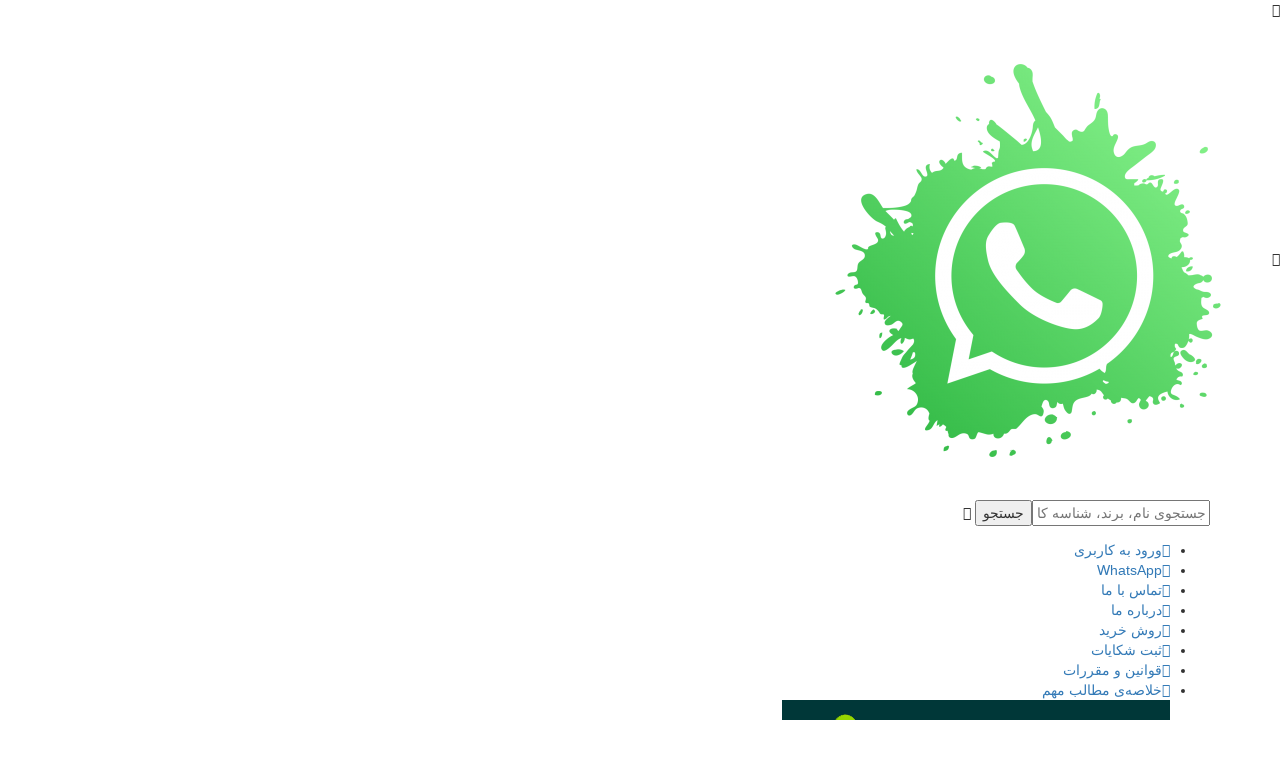

--- FILE ---
content_type: text/html; charset=utf-8
request_url: https://jourabkadeh.com/%D8%AC%D9%88%D8%B1%D8%A7%D8%A8-%D9%85%DA%86%DB%8C-%D9%86%DB%8C%D9%85%D9%87-%D8%B6%D8%AE%DB%8C%D9%85-%DA%A9%D9%81%D8%AF%D8%A7%D8%B1-%D8%AD%D8%A7%D8%AA%D9%85%DB%8C
body_size: 20058
content:
<html class="no-js" lang="fa"><head><script>var jcart={uniqueId:"483c59cea2544298a606e53d2cc4d0fd",totalPrice:0,total:0,totalRegular:0,totalDiscountAmount:0,finalPrice:0,final:0,regularDiscount:0,totalWeight:0,dateCreated:"2025-12-17T12:08:02.1476169",lastModify:"2025-12-17T12:08:02.1476177",items:[],discounts:[]};jcart?console.log(jcart):console.log("jcart lost")</script><script></script><script>console.log("cartFinal=0")</script><meta name="keywords" content="جوراب زنانه نیمه ضخیم,جوراب مچی نیمه ضخیم,جوراب یکچهل,جوراب یک 40,جوراب زنانه کفدار" /><meta name="description" content="جوراب استرج زنانه طرح کلاسیک برند HATAMI" /><title>جوراب ساق کوتاه 1/40 یک چهل کفه دار دانیال و دیانا</title><meta name="theme-color" content="#3ba4cb" /><meta charset="utf-8" /><meta http-equiv="X-UA-Compatible" content="IE=edge" /><meta name="viewport" content="width=device-width, initial-scale=1.0" /><meta name="google-site-verification" content="NBgpDJIreHOyeYZmwFOICTvqppGsR030r6DHsv5dtcM" /><link href="/assets/images/favicon/favicon.png" rel="shortcut icon" type="image/vnd.microsoft.icon" /><meta property="og:type" content="website" /><meta property="og:image" content="/assets/images/jourabkadeh.jpg" /><meta property="og:image:width" content="20" /><meta property="og:image:height" content="20" /><meta property="og:description" content="تنوع زیاد، انتخاب راحت و خرید مطمئن آنلاین انواع لباس زیر و جوراب، با تضمین بالاترین کیفیت، و پایین ترین قیمت، در بستر امن فروشگاه اینترنتی جورابکده" /><meta property="og:url" content="https://www.jourabkadeh.com/" /><meta property="og:site_name" content="فروشگاه اینترنتی جورابکده" /><link rel="apple-touch-icon" href="/assets/images/favicon/apple-touch-icon-iphone.png" /><link rel="apple-touch-icon" sizes="57×57" href="/assets/images/favicon/apple-touch-icon-57×57.png" /><link rel="apple-touch-icon" sizes="72×72" href="/assets/images/favicon/apple-touch-icon-72×72.png" /><link rel="apple-touch-icon" sizes="114×114" href="/assets/images/favicon/apple-touch-icon-114×114.png" /><link rel="apple-touch-icon" sizes="144×144" href="/assets/images/favicon/apple-touch-icon-144×144.png" /><link href="/assets/images/favicon/favicon.png" rel="shortcut icon" size="16x16" type="image/x-icon" /><script>document.cookie="SameSite=None-requires-Secure";document.documentElement.className=document.documentElement.className.replace("no-js","js")</script><script src="/assets/scripts/jquery-1.11.2.min.js"></script><link href="/assets/styles/bootstrap.min.css" rel="stylesheet" type="text/css" media="all" /><link href="/assets/styles/angular-material.min.css?ver=3.0.1" rel="stylesheet" type="text/css" media="all" /><link href="/assets/styles/style-main.css?ver=3.0.42" rel="stylesheet" type="text/css" media="all" /><link rel="stylesheet" type="text/css" href="/assets/styles/menu.css?ver=3.2.5" /><link href="/assets/styles/bootstrap-flipped.css" rel="stylesheet" type="text/css" media="all" /><script src="/assets/scripts/bootstrap.min.js"></script><link href="/assets/styles/jcarousel.css?ver=3.0.1" rel="stylesheet" type="text/css" media="all" /><link href="/assets/styles/font-awesome.min.css" rel="stylesheet" type="text/css" media="all" /><link href="/assets/styles/sm-core-css.css" rel="stylesheet" type="text/css" /><link href="/assets/styles/sm-simple.css" rel="stylesheet" type="text/css" /><style>@media(max-width:425px){body.md-dialog-is-showing .md-dialog-container{margin-top:53px!important;padding-bottom:53px}}@media(max-width:768px){body.md-dialog-is-showing .md-dialog-container{margin-top:53px!important;padding-bottom:53px}}.add-new-address-box .cboxContent.rc5{width:100%}@media(min-width:992px){.container.add-new-address-box{max-width:820px}}.sol-caret-container{cursor:pointer}[ng\:cloak],[ng-cloak],[data-ng-cloak],[x-ng-cloak],.ng-cloak,.x-ng-cloak,.ng-hide:not(.ng-hide-animate){display:none!important}</style><link href="/assets/styles/responsive-tabs.css?ver=3.0.1" type="text/css" rel="stylesheet" /><script>var jcart = {"uniqueId":"483c59cea2544298a606e53d2cc4d0fd","totalPrice":0,"total":0,"totalRegular":0,"totalDiscountAmount":0,"finalPrice":0,"final":0,"regularDiscount":0,"totalWeight":0,"dateCreated":"2025-12-17T12:08:02.1476169","lastModify":"2025-12-17T12:08:02.1476177","items":[],"discounts":[]};
            //var cart = JSON.parse(cartStr);
            if (jcart) {
                console.log(jcart);
            } else
            {
                console.log("jcart lost");
            }
</head></script><script></script><script>console.log("cartFinal=0")</script><script type="text/javascript" src="/assets/scripts/jquery.navgoco.js?ver=3.0.1"></script><script>function showdate(n){var e=document.getElementById(n),u=new Date,f="",t=new Intl.DateTimeFormat("fa",{weekday:"long"}).format(u),i=new Intl.DateTimeFormat("fa",{month:"long"}).format(u),r=new Intl.DateTimeFormat("fa",{day:"numeric"}).format(u);return f=(r+" "+i+", "+t).toString(),e.innerHTML=f,console.log(t+", "+i+" "+r),console.log(r+" "+i+", "+t),console.log(r+" "+t+", "+i),console.log(i+" "+t+", "+r),!0}</script><script>function showdate1(n){week=["یکشنبه","دوشنبه","سه شنبه","چهارشنبه","پنج شنبه","جمعه","شنبه"];months=["فروردین","اردیبهشت","خرداد","تیر","مرداد","شهریور","مهر","آبان","آذر","دی","بهمن","اسفند"];a=new Date;d=a.getDay();day=a.getDate();month=a.getMonth()+1;year=a.getYear();year=year==0?2e3:year;year<1e3?year+=1900:!0;year-=month<3||month==3&&day<21?622:621;switch(month){case 1:day<21?(month=10,day+=10):(month=11,day-=20);break;case 2:day<20?(month=11,day+=11):(month=12,day-=19);break;case 3:day<21?(month=12,day+=9):(month=1,day-=20);break;case 4:day<21?(month=1,day+=11):(month=2,day-=20);break;case 5:case 6:day<22?(month-=3,day+=10):(month-=2,day-=21);break;case 7:case 8:case 9:day<23?(month-=3,day+=9):(month-=2,day-=22);break;case 10:day<23?(month=7,day+=8):(month=8,day-=22);break;case 11:case 12:day<22?(month-=3,day+=9):(month-=2,day-=21)}return document.getElementById(n).innerHTML=" "+week[d]+" "+day+" "+months[month-1],!0}function date_time(n){return date=new Date,year=date.getFullYear(),month=date.getMonth(),months=["January","February","March","April","May","June","Jully","August","September","October","November","December"],d=date.getDate(),day=date.getDay(),days=["Sunday","Monday","Tuesday","Wednesday","Thursday","Friday","Saturday"],h=date.getHours(),h<10&&(h="0"+h),m=date.getMinutes(),m<10&&(m="0"+m),s=date.getSeconds(),s<10&&(s="0"+s),result=h+":"+m+":"+s,document.getElementById(n).innerHTML=result,setTimeout('date_time("'+n+'");',"1000"),!0}</script><script src="/assets/scripts/angular/angular.min.js"></script><script src="/assets/scripts/angular/angular-animate.min.js"></script><script src="/assets/scripts/angular/angular-aria.min.js"></script><script src="/assets/scripts/angular/angular-messages.min.js"></script><script src="/assets/scripts/angular/angular-cookies.min.js"></script><script src="/assets/scripts/angular/angular-route.min.js"></script><!--<script src="/assets/scripts/angular/angular-swiper.js"></script>
 <script src="/assets/scripts/angular/lodash.js"></script> 
<script src='/assets/scripts/angular/angular-recaptcha.min.js'></script>--><script src="/assets/scripts/angular/angular-sanitize.min.js"></script><script src="/assets/scripts/angular/angular-material.min.js"></script><script src="/assets/scripts/angular/restangular.min.js"></script><script src="/assets/scripts/angular/underscore-min.js"></script><script src="/assets/app/app.module.js"></script><script src="/assets/app/app.config.js?ver=3.0."></script><script src="/assets/app/services/restangular.service.js"></script><script src="/assets/app/services/shopping-cart.service.js?ver=3.0.1"></script><script src="/assets/app/services/utilities.service.js"></script><script src="/assets/app/services/auth.service.js"></script><script src="/assets/app/services/customer.service.js?ver=3.0.6"></script><script src="/assets/app/services/URI.service.js"></script><script src="/assets/app/services/filters.service.js"></script><script src="/assets/app/services/colors.service.js"></script><script src="/assets/app/controllers/products.controller.js"></script><script src="/assets/app/controllers/product.controller.js?ver=3.0.3"></script><script src="/assets/app/controllers/tab.controller.js?ver=3.0."></script><script src="/assets/app/controllers/shopping-cart.controller.js?ver=3.0.4"></script><script src="/assets/app/controllers/register.controller.js?ver=3.0.1"></script><script src="/assets/app/controllers/profile.controller.js?ver=3.0.3"></script><!--<script src="/assets/app/controllers/tracking.controller.js"></script>--><script src="/assets/app/controllers/customer.controller.js"></script><!--<script src="/assets/app/controllers/toolbar.controller.js"></script>
<script src="/assets/app/controllers/header.controller.js"></script>--><script src="/assets/app/controllers/orderPrint.controller.js?ver=3.0.4"></script><script src="/assets/app/controllers/pagination.controller.js?ver=3.0.16"></script><!--<script src="/assets/app/controllers/pagination-old.controller.js"></script>
<script src="/assets/app/controllers/pspaging.js"></script>--><script src="/assets/app/controllers/filterList.controller.js"></script><script src="/assets/app/controllers/reviews.controller.js?ver=3.0.7"></script><!--<script src="/assets/app/directive/angular.rangeSlider.js"></script>--><!--<script src="/assets/app/directive/rangeslider.directive.js"></script>--><script src="/assets/app/directive/selectric.directive.js"></script><script src="/assets/app/directive/onConfirm.directive.js"></script><script src="/assets/app/directive/rzslider.min.js?ver=4.0.0"></script><script src="/assets/scripts/jquery.jcarousel.min.js"></script><script src="/assets/scripts/jquery.responsiveTabs.min.js" type="text/javascript"></script><script type="text/javascript">(function(n){n(function(){n("#tab1").click(function(){n("#tab1").removeClass();n("#tab2").removeClass();n("#tab1").addClass("active");n("#tab2").addClass("");n("#product-description").removeClass();n("#details").removeClass();n("#product-description").addClass("tab-pane fade in active");n("#details").addClass("tab-pane fade")});n("a[href$='#details']").click(function(){n("#tab1").removeClass();n("#tab2").removeClass();n("#tab1").addClass("");n("#tab2").addClass("active");n("#product-description").removeClass();n("#details").removeClass();n("#product-description").addClass("tab-pane fade");n("#details").addClass("tab-pane fade in active")});n(".jcarousel").jcarousel({rtl:!0});n(".jcarousel-control-prev").on("jcarouselcontrol:active",function(){n(this).removeClass("inactive")}).on("jcarouselcontrol:inactive",function(){n(this).addClass("inactive")}).jcarouselControl({target:"-=1"});n(".jcarousel-control-next").on("jcarouselcontrol:active",function(){n(this).removeClass("inactive")}).on("jcarouselcontrol:inactive",function(){n(this).addClass("inactive")}).jcarouselControl({target:"+=1"});n(".jcarousel-pagination").on("jcarouselpagination:active","a",function(){n(this).addClass("active")}).on("jcarouselpagination:inactive","a",function(){n(this).removeClass("active")}).jcarouselPagination({})})})(jQuery)</script><script>function addAlert(n,t,i){var r="";r='<div class="message '+t+'" style="display:block;margin-top:10px;margin-bottom:10px;padding:10px;"><a href="#" class="close" data-dismiss="alert" aria-label="close">&times;<\/a>'+n+"<\/div>";$(r).prependTo(i)}</script><script>function enTofa(n){var t,i,r,u;if(n){for(t=""+n,t=t.toString().replace(/(\d)(?=(\d{3})+(?!\d))/g,"$1,"),i=48;57>=i;i++)r=String.fromCharCode(i),u=String.fromCharCode(i+1728),t=t.replace(new RegExp(r.toString(),"g"),u.toString());return t}}function enTofaNum(n){var i,t,r,u;if(n){for(i=""+n,t=48;57>=t;t++)r=String.fromCharCode(t),u=String.fromCharCode(t+1728),i=i.replace(new RegExp(r.toString(),"g"),u.toString());return i}}function faToenNum(n){var i,r,t,u;if(n){for(n=n.toString(),i=["1","2","3","4","5","6","7","8","9","0"],r=["۱","۲","۳","۴","۵","۶","۷","۸","۹","۰"],t=0,u=i.length;u>t;t++)n=n.toString().replace(new RegExp(r[t],"g"),i[t]);return n}}</script><script src="https://cdn.profishop.ir/misc/colors.service.js"></script><script src="https://cdn.profishop.ir/misc/colors.js"></script><script>for(var i=0;i<colors.length;i++)colors[i].alias||(colors[i].alias=[]),colors[i].aliasColor||(colors[i].aliasColor=[])</script><!-- Angular --><link href="/assets/styles/jquery.fancybox.min.css?ver=3.0.1" rel="stylesheet" media="screen" /><link href="/assets/styles/jcarousel.css" rel="stylesheet" type="text/css" media="all" /><body id="index" ng-app="app"><div class="enamad-mobile"><span class="closeBtn cl1"><i class="fa fa-window-close" aria-hidden="true"></i></span> <a referrerpolicy="origin" target="_blank" href="https://trustseal.enamad.ir/?id=61398&Code=6CMALyLzLSGKSoY9XUI5"><img referrerpolicy="origin" src="https://trustseal.enamad.ir/logo.aspx?id=61398&Code=6CMALyLzLSGKSoY9XUI5" alt="" style="cursor:pointer" code="6CMALyLzLSGKSoY9XUI5" /></a></div><!--
    <div class="samandehi-mobile" profishop-location="!/orders;/order;/change-password;/cart;/login?return=checkout;/login;/complaint;/contact-us;/profile;/addresses;/t?;/t;">
        <span class="closeBtn cl2">
            <i class="fa fa-window-close" aria-hidden="true">
            </i>
        </span>
        <img referrerpolicy="origin" id = 'oeukwlaowlaooeukoeuk' style = 'cursor:pointer' onclick = 'window.open("https://logo.samandehi.ir/Verify.aspx?id=84488&p=mcsiaodsaodsmcsimcsi", "Popup","toolbar=no, scrollbars=no, location=no, statusbar=no, menubar=no, resizable=0, width=450, height=630, top=30")' alt = 'logo-samandehi' src = 'https://logo.samandehi.ir/logo.aspx?id=84488&p=aqgwshwlshwlaqgwaqgw' />
    </div>
--><div class="samandehi-mobile"><span class="closeBtn cl2"><i class="fa fa-window-close" aria-hidden="true"></i></span> <a href="https://wa.me/989190990224" title="پشتیبانی در واتس‌اپ"> <img src="https://jourabkadeh.com/whatsapp.png" alt="centered image" /> </a> <!--
        <a href="https://eitaa.com/989190990224" title="پشتیبانی در ایتا">
             <img src="https://jourabkadeh.com/eitaa.png" alt="centered image" /> 
        </a>
    
        <a href="https://rubika.ir/jourabkadeh" title="پشتیبانی در روبیکا">
             <img src="https://jourabkadeh.com/rubika.png" alt="centered image" /> 
        </a>
    --></div><script>$(".cl1").click(function(){$(".enamad-mobile").remove()});$(".cl2").click(function(){$(".samandehi-mobile").remove()})</script><div class="container sticky-wrapper"><!--/.user--><div id="sticker" class="row"><div class="top-header2 visible-xs visible-sm col-xs-12"><div class="pull-left m-top-menu"><a href="#" class="pull-left menu-icon list nav-expander" id="nav-expander"><i class="fa fa-bars" aria-hidden="true"></i></a> <a href="/" class="pull-left mobile-logo"> <img src="https://jourabkadeh.com/jourabkadeh-logo-mobile.png" /></a></div><script>$(document).ready(function(){$("#user-alt").removeClass("focus");$("#user-box").removeClass("focus")})</script><div id="user-alt" class="m-logo pull-right"><a href="javascript:void(0)" id="userModal" class="m-icon pull-right"><span><i class="fa fa-user" aria-hidden="true"></i></span></a><div class="cart-mini pull-right"><a href="#" data-toggle="modal" data-target="#cartModal"><span class="count">(0)</span> <i class="fa fa-shopping-cart m-icon" aria-hidden="true"></i></a></div><!--   
<a href="/" class="m-icon pull-right">
<i class="fa fa-home" aria-hidden="true"></i>
</a>   
--><a href="javascript:void(0)" id="searchModal" class="m-icon pull-right"><i class="fa fa-search" aria-hidden="true"></i></a></div></div></div><div id="search-box"><div class="search-form"><form id="searchform2" class="form-inline" role="form" action="/"><script>$("#searchform2").submit(function(){var n="";n=$("#SearchBox2").val();n=faToenNum(n);$("#SearchBox2").val(n)})</script><input id="SearchBox2" type="text" name="key" value="" placeholder="جستجوی نام، برند، شناسه کالا ..." oninput="showclearbtnm()" class="search-txt" /><button type="submit" class="botton">جستجو</button> <span id="clearBtn" class="stcls" onclick="clearsearchstk()"> <i class="fa fa-close"></i></span><script>function showclearbtnm(){$("#SearchBox2").val()!=""?$(".stcls").css("opacity","1"):$(".stcls").css("opacity","0")}function clearsearchstk(){$("#SearchBox2").val("");$(".stcls").css("opacity","0")}</script></form></div></div><div id="user-box" class="user-box"><div class="arrow-up"></div><ul><li><a href="/login"><i class="fa fa-sign-in" aria-hidden="true"></i>ورود به كاربری</a></li><!--
              <li>
                  <a href="/register"><i class="fa fa-user" aria-hidden="true"></i>ثبت نام</a>
              </li>  
              
          --><li><a href="https://wa.me/989190990224"><i class="fa fa-whatsapp" aria-hidden="true"></i>WhatsApp</a></li><!--
              <li>
                   <a href="https://eitaa.com/jourabkadeh"><i class="fa fa-support" aria-hidden="true"></i>ارتباط در ایتا</a>
              </li>
          --><li><a href="/contact"><i class="fa fa-phone" aria-hidden="true"></i>تماس با ما</a></li><li><a href="/about-jourabkadeh"><i class="fa fa-id-card-o" aria-hidden="true"></i>درباره ما</a></li><li><a href="/how-to-buy"><i class="fa fa-question-circle-o" aria-hidden="true"></i>روش خرید</a></li><li><a href="/complaint"><i class="fa fa-balance-scale" aria-hidden="true"></i>ثبت شكايات</a></li><!--   
           	  <li>
                  <a href="/t"><i class="fa fa-search" aria-hidden="true"></i>پیگیری خرید</a>
              </li>
           --><li><a href="/rules"><i class="fa fa-info" aria-hidden="true"></i>قوانین و مقررات</a></li><li><a href="/mobile-notes"><i class="fa fa-file-text" aria-hidden="true"></i>خلاصه‌ی مطالب مهم</a></li><a href="/coming-soon" title="دانلود اپ جورابکده از بازار"><img class="centerImage" src="https://jourabkadeh.com/app-jk-bazar-m.png" alt="centered image" /></a></ul></div><script>$("#searchModal").click(function(){$("#search-box").slideToggle();$("#user-box").hide()});$("#userModal").click(function(){$("#user-box").fadeToggle();$("#search-box").hide()})</script><nav class="nav-list"><ul class="list-unstyled main-menu"><li class="text-left t-padding-b20"><a href="/" id="nav-close"><i class="fa fa-times" aria-hidden="true"></i></a> <div class="mnuCaption">جورابکده</div></li><li><a href="/product-list">لیست محصولات<span class="plus"></span></a> <ul class="list-unstyled"><li class="sub-nav"> <a href="/مجموعه-مردانه"> مجموعه مردانه <span class="plus"></span> </a> <ul class="list-unstyled"><li class="sub-nav"> <a href="/مجموعه-زیرپوش-مردانه"> زیرپوش مردانه <span class="plus"></span> </a> <ul class="list-unstyled"><li class="sub-nav"> <a href="/مجموعه-زیرپوش-نیمه-آستین-مردانه"> زیرپوش نیمه آستین <i class="fa fa-chevron-left left-icon" aria-hidden="true"></i></a></li><li class="sub-nav"><a href="/مجموعه-زیرپوش-رکابی-مردانه">زیرپوش رکابی <i class="fa fa-chevron-left left-icon" aria-hidden="true"></i></a></li><li class="sub-nav"><a href="/مجموعه-زیرپوش-خشتی-مردانه">زیرپوش خشتی <i class="fa fa-chevron-left left-icon" aria-hidden="true"></i></a></li><li class="sub-nav"><a href="/زیرپوش-حلقه ای-مردانه">زیرپوش حلقه ای <i class="fa fa-chevron-left left-icon" aria-hidden="true"></i></a></li><li class="sub-nav"><a href="/دوبند-پشت-قهرمانی-مردانه">دوبنده پشت قهرمانی <i class="fa fa-chevron-left left-icon" aria-hidden="true"></i></a></li><li class="sub-nav all-products"><a href="/مجموعه-زیرپوش-مردانه">مشاهده لیست کالاها <i class="fa fa-chevron-left left-icon" aria-hidden="true"></i></a></li></ul></li><li class="sub-nav"><a href="/مجموعه-جوراب-مردانه">جوراب مردانه <span class="plus"></span> </a> <ul class="list-unstyled"><li class="sub-nav"> <a href="/مجموعه-جوراب-ساق-بلند-مردانه"> ساق بلند <i class="fa fa-chevron-left left-icon" aria-hidden="true"></i></a></li><li class="sub-nav"><a href="/جوراب-نیم-ساق-مردانه">نیم ساق <i class="fa fa-chevron-left left-icon" aria-hidden="true"></i></a></li><li class="sub-nav"><a href="/جوراب-مچی-مردانه">مچی <i class="fa fa-chevron-left left-icon" aria-hidden="true"></i></a></li><li class="sub-nav all-products"><a href="/مجموعه-جوراب-مردانه">مشاهده لیست کالاها <i class="fa fa-chevron-left left-icon" aria-hidden="true"></i></a></li></ul></li><li class="sub-nav"><a href="/مجموعه-شورت-مردانه">شورت مردانه <span class="plus"></span> </a> <ul class="list-unstyled"><li class="sub-nav"> <a href="/مجموعه-شورت-پادار-مردانه"> شورت پادار <span class="plus"></span> </a> <ul class="list-unstyled"><li class="sub-nav"> <a href="/شورت-مردانه-پادار-پنبه-سوپر"> پنبه سوپر <i class="fa fa-chevron-left left-icon" aria-hidden="true"></i></a></li><li class="sub-nav"><a href="/شورت-پادار-نخی-مردانه">نخی اُپِن معمولی <i class="fa fa-chevron-left left-icon" aria-hidden="true"></i></a></li><li class="sub-nav"><a href="/شورت-پادار-کشی">پنبه لاکرا <i class="fa fa-chevron-left left-icon" aria-hidden="true"></i></a></li><li class="sub-nav"><a href="/مجموعه-شورت-پادار-پلی-استر-پنبه-مردانه">پلی استر پنبه <i class="fa fa-chevron-left left-icon" aria-hidden="true"></i></a></li><li class="sub-nav all-products"><a href="/مجموعه-شورت-پادار-مردانه">مشاهده لیست کالاها <i class="fa fa-chevron-left left-icon" aria-hidden="true"></i></a></li></ul></li><li class="sub-nav"><a href="/مجموعه-شورت-نیمپا-مردانه">شورت نیم پا <span class="plus"></span> </a> <ul class="list-unstyled"><li class="sub-nav"> <a href="/شورت-مردانه-نیمپا-پنبه-لاکرا"> پنبه لاکرا <i class="fa fa-chevron-left left-icon" aria-hidden="true"></i></a></li><li class="sub-nav"><a href="/شورت-مردانه-نیمپا-مودال-گیاهی">مودال - گیاهی اصلی <i class="fa fa-chevron-left left-icon" aria-hidden="true"></i></a></li><li class="sub-nav"><a href="/شورت-مردانه-نیمپا-ابریشم">ابریشم <i class="fa fa-chevron-left left-icon" aria-hidden="true"></i></a></li><li class="sub-nav"><a href="/شورت-مردانه-نیمپا-استرج">فلامنت - گیاهی معمولی <i class="fa fa-chevron-left left-icon" aria-hidden="true"></i></a></li><li class="sub-nav all-products"><a href="/مجموعه-شورت-نیمپا-مردانه">مشاهده لیست کالاها <i class="fa fa-chevron-left left-icon" aria-hidden="true"></i></a></li></ul></li><li class="sub-nav"><a href="/short-fantezi-mardaneh">شورت فانتزی مردانه <i class="fa fa-chevron-left left-icon" aria-hidden="true"></i></a></li><li class="sub-nav"><a href="/مجموعه-شورت-اسلیپ-مردانه">شورت اسلیپ <span class="plus"></span> </a> <ul class="list-unstyled"><li class="sub-nav"> <a href="/شورت-مردانه-اسلیپ-پنبه-سوپر"> پنبه سوپر <i class="fa fa-chevron-left left-icon" aria-hidden="true"></i></a></li><li class="sub-nav"><a href="/شورت-اسلیپ-نخی-مردانه">نخی اُپِن معمولی <i class="fa fa-chevron-left left-icon" aria-hidden="true"></i></a></li><li class="sub-nav"><a href="/شورت-مردانه-اسلیپ-مودال-گیاهی">مودال - گیاهی اصلی <i class="fa fa-chevron-left left-icon" aria-hidden="true"></i></a></li><li class="sub-nav"><a href="/شورت-مردانه-اسلیپ-استرج">فلامنت - گیاهی معمولی <i class="fa fa-chevron-left left-icon" aria-hidden="true"></i></a></li><li class="sub-nav"><a href="/شورت-مردانه-اسلیپ-پلی-استر-پنبه">پلی استر پنبه <i class="fa fa-chevron-left left-icon" aria-hidden="true"></i></a></li><li class="sub-nav"><a href="/شورت-مردانه-اسلیپ-پنبه-لاکرا">پنبه لاکرا <i class="fa fa-chevron-left left-icon" aria-hidden="true"></i></a></li><li class="sub-nav all-products"><a href="/مجموعه-شورت-اسلیپ-مردانه">مشاهده لیست کالاها <i class="fa fa-chevron-left left-icon" aria-hidden="true"></i></a></li></ul></li><li class="sub-nav all-products"><a href="/مجموعه-شورت-مردانه">مشاهده لیست کالاها <i class="fa fa-chevron-left left-icon" aria-hidden="true"></i></a></li></ul></li><li class="sub-nav"><a href="/سایر-ملزومات-مردانه">سایر ملزومات <i class="fa fa-chevron-left left-icon" aria-hidden="true"></i></a></li><li class="sub-nav"><a href="/مجموعه-ست-مردانه">ست مردانه <span class="plus"></span> </a> <ul class="list-unstyled"><li class="sub-nav"> <a href="/مجموعه-ست-لباس-زیر-مردانه"> ست لباس زیر مردانه <i class="fa fa-chevron-left left-icon" aria-hidden="true"></i></a></li><li class="sub-nav"><a href="/مجموعه-ست-راحتی-اسپورت-مردانه">ست راحتی اسپورت مردانه <i class="fa fa-chevron-left left-icon" aria-hidden="true"></i></a></li><li class="sub-nav all-products"><a href="/مجموعه-ست-مردانه">مشاهده لیست کالاها <i class="fa fa-chevron-left left-icon" aria-hidden="true"></i></a></li></ul></li><li class="sub-nav"><a href="/مجموعه-شلوار-راحتی">شلوار راحتی مردانه <i class="fa fa-chevron-left left-icon" aria-hidden="true"></i></a></li><li class="sub-nav"><a href="/مجموعه-شلوارک-مردانه">شلوارک مردانه <i class="fa fa-chevron-left left-icon" aria-hidden="true"></i></a></li><li class="sub-nav"><a href="/مجموعه-تیشرت-مردانه">تیشرت مردانه <i class="fa fa-chevron-left left-icon" aria-hidden="true"></i></a></li><li class="sub-nav all-products"><a href="/مجموعه-مردانه">مشاهده لیست کالاها <i class="fa fa-chevron-left left-icon" aria-hidden="true"></i></a></li></ul></li><li class="sub-nav"><a href="/مجموعه-لباس-زیر-و-جوراب-زنانه">مجموعه زنانه <span class="plus"></span> </a> <ul class="list-unstyled"><li class="sub-nav"> <a href="/مجموعه-جوراب-زنانه"> جوراب زنانه <span class="plus"></span> </a> <ul class="list-unstyled"><li class="sub-nav"> <a href="/جوراب-کلاسیک-زنانه"> جوراب دانیال و دیانا، حاتمی <span class="plus"></span> </a> <ul class="list-unstyled"><li class="sub-nav"> <a href="/جوراب-مچی-زنانه"> جوراب مچی <i class="fa fa-chevron-left left-icon" aria-hidden="true"></i></a></li><li class="sub-nav"><a href="/جوراب-سه-ربع-زنانه">جوراب سه ربع <i class="fa fa-chevron-left left-icon" aria-hidden="true"></i></a></li><li class="sub-nav"><a href="/جوراب-بالای-زانو-زنانه">جوراب بالای زانو <i class="fa fa-chevron-left left-icon" aria-hidden="true"></i></a></li><li class="sub-nav all-products"><a href="/جوراب-کلاسیک-زنانه">مشاهده لیست کالاها <i class="fa fa-chevron-left left-icon" aria-hidden="true"></i></a></li></ul></li><li class="sub-nav"><a href="/parizan-socks">جوراب ساپورتی پریزن <i class="fa fa-chevron-left left-icon" aria-hidden="true"></i></a></li><li class="sub-nav"><a href="/جورابهای-خاص-زنانه">جورابهای خاص <i class="fa fa-chevron-left left-icon" aria-hidden="true"></i></a></li><li class="sub-nav all-products"><a href="/مجموعه-جوراب-زنانه">مشاهده لیست کالاها <i class="fa fa-chevron-left left-icon" aria-hidden="true"></i></a></li></ul></li><li class="sub-nav"><a href="/roshan-bra">سوتین زنانه روشان <i class="fa fa-chevron-left left-icon" aria-hidden="true"></i></a></li><li class="sub-nav"><a href="/سرویس-حجاب">سرویس حجاب <i class="fa fa-chevron-left left-icon" aria-hidden="true"></i></a></li><li class="sub-nav"><a href="/بادی-کت">بادی و کت مجلسی <i class="fa fa-chevron-left left-icon" aria-hidden="true"></i></a></li><li class="sub-nav all-products"><a href="/مجموعه-لباس-زیر-و-جوراب-زنانه">مشاهده لیست کالاها <i class="fa fa-chevron-left left-icon" aria-hidden="true"></i></a></li></ul></li><li class="sub-nav"><a href="/مجموعه-حوله">مجموعه حوله <span class="plus"></span> </a> <ul class="list-unstyled"><li class="sub-nav"> <a href="/حوله-دست-صورت"> حوله دست و صورت <i class="fa fa-chevron-left left-icon" aria-hidden="true"></i></a></li><li class="sub-nav"><a href="/honar-towel">حوله تن پوش <i class="fa fa-chevron-left left-icon" aria-hidden="true"></i></a></li><li class="sub-nav"><a href="/حوله_حمامی_استخری">حوله حمامی و استخری <i class="fa fa-chevron-left left-icon" aria-hidden="true"></i></a></li><li class="sub-nav all-products"><a href="/مجموعه-حوله">مشاهده لیست کالاها <i class="fa fa-chevron-left left-icon" aria-hidden="true"></i></a></li></ul></li></ul></li><br /><br /><a href="/coming-soon" title="دانلود اپ جورابکده از بازار"><img class="centerImage" src="https://jourabkadeh.com/app-jk-bazar-m.png" alt="centered image" /></a></ul></nav></div><div class="container"><div id="cartModal" class="modal fade" role="dialog"><div class="modal-dialog" ng-controller="ShoppingCartController as vm"><!-- Modal content--><div class="modal-content"><div class="modal-header"><a href="#" class="close" data-dismiss="modal">×</a> <h4 class="modal-title">سبد خرید شما</h4></div><div class="modal-body"><div class="empty-cart" ng-if="vm.cart.items.length === 0">سبد خرید شما خالی می باشد</div><div ng-if="vm.cart.items.length != 0"><div ng-repeat="cartItem in vm.cart.items"><div class="crtitm"><a ng-href="{{ cartItem.address }}" title="{{ cartItem.name }}" class="crtimg"><img alt="{{ cartItem.name }}" ng-src="{{ vm.getImageAddress(cartItem.image , 95, 95) }}" title="{{ cartItem.name }}" /></a><div class="crtdsc"><a ng-href="{{ cartItem.address }}" title="{{ cartItem.name }}" class="crtttl">{{ cartItem.name }}</a> <div><section ng-repeat="option in cartItem.options" ng-cloak><div class="c-checkout__variant {{ option.name == 'رنگ' ? 'c-checkout__variant--color' : '' }}"> <span class="c-checkout__variant-title">{{ option.name }} : </span> <span class="c-checkout__variant-value -{{vm.getItem(option.value)}}-"> {{ option.name == 'رنگ' ? vm.getItem(option.value) : option.value}}</span></div></section><br /></div><span class="crtqty">تعداد {{ vm.enTofa(cartItem.quantity) }} عدد</span> <span class="crtprc"> {{ vm.enTofa(cartItem.total) }} تومان</span></div><a ng-click="vm.deleteItem(cartItem.id)" class="crtdel"></a><div class="clearfix"></div></div></div></div></div><div class="modal-footer"><div class="btnbox"><a href="/cart" title="مشاهده سبد خرید" class="btn btn-primary" ng-if="vm.cart.items.length != 0">مشاهده سبد خرید</a> <a href="#" class="btn btn-default" data-dismiss="modal">بستن</a></div></div></div></div></div><div id="site-wrap"><header id="ps-header" class="visible-md visible-lg"><div class="header"><div class="inner-wraper"><div class="runit pull-left"><div class="topbar"><ul class="tbar pull-left"><span id="udpUserInfo"><li id="welcometxt"><!--      <a id="login" href="/login">وارد شوید</a>    
                        <span class="login-icon"></span>   
              --><h1 title="فروشگاه اینترنتی جورابکده" id="shopname">فروشگاه اینترنتی جورابکده</h1></li><li class="sep"><span class="line"></span></li><li><a href="login">ورود به حساب کاربری<span class="user-icon"></span></a></li></span></ul><span class="pull-right date-time" style="font-size:9pt;color:#333;direction:rtl"><i class="fa fa-calendar" aria-hidden="true"></i> <span id="date"></span><script>window.onload=showdate("date")</script><i class="fa fa-clock-o" aria-hidden="true"></i> <span id="date_time"></span><script type="text/javascript">window.onload=date_time("date_time")</script></span><div class="clearfix"></div></div><div class="cart-box"><div class="ps-button-container hasIcon"><a href="#" data-toggle="modal" data-target="#cartModal" class="ps-button green"><span id="udpCartItemCounter"><i class="ps-button-icon ps-button-icon-cart"></i><div class="ps-button-label clearfix" ng-controller="ShoppingCartController as vm"><div class="ps-button-labelname">سبد خرید</div><span class="order-count" ng-cloak>{{vm.cart.count}}</span></div></span></a></div></div><div class="search-box"><form id="searchform1" class="form-inline" role="form" action="/"><script>$(document).ready(function(){});$("#searchform1").submit(function(){var n="";n=$("#SearchBox").val();n=faToenNum(n);$("#SearchBox").val(n)})</script><button type="submit" id="btnSearch"></button><input id="SearchBox" type="text" name="key" value="" placeholder="جستجوی نام، برند، شناسه كالا ..." oninput="showclearbtn()" class="search-txt" /><span id="clearBtn" class="clbtn" onclick="clearsearch()"><i class="fa fa-close"></i></span><script>function showclearbtn(){$("#SearchBox").val()!=""?$(".clbtn").css("opacity","1"):$(".clbtn").css("opacity","0")}function clearsearch(){$("#SearchBox").val("");$(".clbtn").css("opacity","0")}</script><div class="spacer"></div></form></div></div><div class="logo-box pull-right"><a href="/"><img src="/logo.png" alt="فروشگاه اینترنتی جورابکده" title="فروشگاه اینترنتی جورابکده" /></a></div></div></div></header><div id="content"><div class="row noheight"><div class="orgMenu t-padding"><div class="cssmenu col-md-12 col-sm-12 col-xs-12 align-right"><ul><!-- <ul profishop-item="categories" profishop-type="product">--><li class="has-sub"><a href="/مجموعه-مردانه" title="مجموعه لباس زیر و جوراب مردانه"><span>مجموعه مردانه</span></a> <ul><li class="has-sub"> <a href="/مجموعه-زیرپوش-مردانه" title="زیرپوش مردانه"><span>زیرپوش مردانه</span></a> <ul><li> <a href="/مجموعه-زیرپوش-نیمه-آستین-مردانه" title="زیرپوش نیمه آستین مردانه"><span>زیرپوش نیمه آستین</span></a></li><li><a href="/مجموعه-زیرپوش-رکابی-مردانه" title="زیرپوش رکابی مردانه"><span>زیرپوش رکابی</span></a></li><li><a href="/مجموعه-زیرپوش-خشتی-مردانه" title="زیرپوش خشتی مردانه"><span>زیرپوش خشتی</span></a></li><li><a href="/زیرپوش-حلقه ای-مردانه" title="زیرپوش حلقه ای"><span>زیرپوش حلقه ای</span></a></li><li><a href="/دوبند-پشت-قهرمانی-مردانه" title="زیرپوش دوبنده پشت قهرمانی"><span>دوبنده پشت قهرمانی</span></a></li></ul></li><li class="has-sub"><a href="/مجموعه-شورت-مردانه" title="شورت مردانه"><span>شورت مردانه</span></a> <ul><li class="has-sub"> <a href="/مجموعه-شورت-پادار-مردانه" title="شورت پادار مردانه"><span>شورت پادار</span></a> <ul><li> <a href="/شورت-مردانه-پادار-پنبه-سوپر" title="شورت پادار پنبه سوپر مردانه"><span>پنبه سوپر</span></a></li><li><a href="/شورت-پادار-نخی-مردانه" title="شورت پادار نخی معمولی مردانه"><span>نخی اُپِن معمولی</span></a></li><li><a href="/مجموعه-شورت-پادار-پلی-استر-پنبه-مردانه" title="شورت پادار پلی استر پنبه مردانه"><span>پلی استر پنبه</span></a></li><li><a href="/شورت-پادار-کشی" title="کتان کش"><span>پنبه لاکرا</span></a></li></ul></li><li class="has-sub"><a href="/مجموعه-شورت-نیمپا-مردانه" title="شورت نیم پا مردانه"><span>شورت نیم پا</span></a> <ul><li> <a href="/شورت-مردانه-نیمپا-پنبه-لاکرا" title="شورت نیم پا پنبه لاکرا مردانه"><span>پنبه لاکرا</span></a></li><li><a href="/شورت-مردانه-نیمپا-مودال-گیاهی" title="شورت نیم پا مودال - گیاهی اصلی مردانه"><span>مودال - گیاهی اصلی</span></a></li><li><a href="/شورت-مردانه-نیمپا-استرج" title="شورت نیم پا فلامنت- گیاهی معمولی مردانه"><span>فلامنت - گیاهی معمولی</span></a></li><li><a href="/شورت-مردانه-نیمپا-ابریشم" title=""><span>ابریشم</span></a></li></ul></li><li class="has-sub"><a href="/مجموعه-شورت-اسلیپ-مردانه" title="شورت اسلیپ مردانه"><span>شورت اسلیپ</span></a> <ul><li> <a href="/شورت-مردانه-اسلیپ-پنبه-سوپر" title="شورت اسلیپ پنبه سوپر مردانه"><span>پنبه سوپر</span></a></li><li><a href="/شورت-اسلیپ-نخی-مردانه" title="شورت اسلیپ نخی معمولی مردانه"><span>نخی اُپِن معمولی</span></a></li><li><a href="/شورت-مردانه-اسلیپ-مودال-گیاهی" title="شورت اسلیپ مودال - گیاهی اصلی مردانه"><span>مودال - گیاهی اصلی</span></a></li><li><a href="/شورت-مردانه-اسلیپ-استرج" title="شورت اسلیپ فلامنت - گیاهی معمولی مردانه"><span>فلامنت - گیاهی معمولی</span></a></li><li><a href="/شورت-مردانه-اسلیپ-پلی-استر-پنبه" title="شورت اسلیپ پلی استر پنبه مردانه"><span>پلی استر پنبه</span></a></li><li><a href="/شورت-مردانه-اسلیپ-پنبه-لاکرا" title="شورت پنبه لاکرا مردانه"><span>پنبه لاکرا</span></a></li></ul></li><li><a href="/short-fantezi-mardaneh" title="لباس زیر فانتزی مردانه"><span>شورت فانتزی مردانه</span></a></li></ul></li><li class="has-sub"><a href="/مجموعه-ست-مردانه" title="ست مردانه"><span>ست مردانه</span></a> <ul><li> <a href="/مجموعه-ست-لباس-زیر-مردانه" title="ست لباس زیر مردانه"><span>ست لباس زیر مردانه</span></a></li><li><a href="/مجموعه-ست-راحتی-اسپورت-مردانه" title="ست اسپورت مردانه"><span>ست راحتی اسپورت مردانه</span></a></li></ul></li><li><a href="/مجموعه-شلوار-راحتی" title="شلوار راحتی مردانه"><span>شلوار راحتی مردانه</span></a></li><li><a href="/مجموعه-شلوارک-مردانه" title="شلوارک مردانه"><span>شلوارک مردانه</span></a></li><li class="has-sub"><a href="/مجموعه-جوراب-مردانه" title="جوراب مردانه"><span>جوراب مردانه</span></a> <ul><li> <a href="/مجموعه-جوراب-ساق-بلند-مردانه" title="جوراب ساق بلند مردانه"><span>ساق بلند</span></a></li><li><a href="/جوراب-نیم-ساق-مردانه" title="جوراب نیم ساق مردانه"><span>نیم ساق</span></a></li><li><a href="/جوراب-مچی-مردانه" title="جوراب مچی مردانه"><span>مچی</span></a></li></ul></li><li><a href="/مجموعه-تیشرت-مردانه" title="تیشرت مردانه"><span>تیشرت مردانه</span></a></li><li><a href="/سایر-ملزومات-مردانه" title="سایر ملزومات مردانه"><span>سایر ملزومات</span></a></li></ul></li><li class="has-sub"><a href="/مجموعه-لباس-زیر-و-جوراب-زنانه" title="مجموعه لباس زیر و جوراب زنانه"><span>مجموعه زنانه</span></a> <ul><li class="has-sub"> <a href="/مجموعه-جوراب-زنانه" title="جوراب زنانه"><span>جوراب زنانه</span></a> <ul><li class="has-sub"> <a href="/جوراب-کلاسیک-زنانه" title="جوراب زنانه Diyana, Danial, Hatami"><span>جوراب دانیال و دیانا، حاتمی</span></a> <ul><li> <a href="/جوراب-مچی-زنانه" title="جوراب مچی زنانه"><span>جوراب مچی</span></a></li><li><a href="/جوراب-سه-ربع-زنانه" title="جوراب سه ربع زنانه"><span>جوراب سه ربع</span></a></li><li><a href="/جوراب-بالای-زانو-زنانه" title="جوراب بالای زانو زنانه"><span>جوراب بالای زانو</span></a></li></ul></li><li><a href="/parizan-socks" title="جوراب Parizan"><span>جوراب ساپورتی پریزن</span></a></li><li><a href="/جورابهای-خاص-زنانه" title="جورابهای نایاب و خاص زنانه"><span>جورابهای خاص</span></a></li></ul></li><li><a href="/roshan-bra" title="سوتین زنانه روشان"><span>سوتین زنانه روشان</span></a></li><li><a href="/سرویس-حجاب" title="سرویس حجاب"><span>سرویس حجاب</span></a></li><li><a href="/بادی-کت" title="بادی و کت گیپور و حریر"><span>بادی و کت مجلسی</span></a></li></ul></li><li class="has-sub"><a href="/مجموعه-حوله" title="مجموعه حوله"><span>مجموعه حوله</span></a> <ul><li> <a href="/حوله-دست-صورت" title="حوله دست و صورت"><span>حوله دست و صورت</span></a></li><li><a href="/honar-towel" title="حوله تن پوش"><span>حوله تن پوش</span></a></li><li><a href="/حوله_حمامی_استخری" title="حوله حمامی و استخری"><span>حوله حمامی و استخری</span></a></li></ul></li></ul></div></div></div><div class="clearfix"></div><div id="breadcrumb"><ol class="breadcrumb" itemscope itemtype="http://schema.org/BreadcrumbList"><li itemprop="itemListElement" itemscope itemtype="http://schema.org/ListItem"><a itemscope itemtype="http://schema.org/Thing" itemprop="item" href="/product-list"><span itemprop="name">لیست محصولات</span> </a> <meta itemprop="position" content="1" /></li><li itemprop="itemListElement" itemscope itemtype="http://schema.org/ListItem"><a itemscope itemtype="http://schema.org/Thing" itemprop="item" href="/مجموعه-لباس-زیر-و-جوراب-زنانه"><span itemprop="name">مجموعه زنانه</span> </a> <meta itemprop="position" content="2" /></li><li itemprop="itemListElement" itemscope itemtype="http://schema.org/ListItem"><a itemscope itemtype="http://schema.org/Thing" itemprop="item" href="/مجموعه-جوراب-زنانه"><span itemprop="name">جوراب زنانه</span> </a> <meta itemprop="position" content="3" /></li><li itemprop="itemListElement" itemscope itemtype="http://schema.org/ListItem"><a itemscope itemtype="http://schema.org/Thing" itemprop="item" href="/جوراب-کلاسیک-زنانه"><span itemprop="name">جوراب دانیال و دیانا، حاتمی</span> </a> <meta itemprop="position" content="4" /></li><li itemprop="itemListElement" itemscope itemtype="http://schema.org/ListItem"><a itemscope itemtype="http://schema.org/Thing" itemprop="item" href="/جوراب-مچی-زنانه"><span itemprop="name">جوراب مچی</span> </a> <meta itemprop="position" content="5" /></li><li itemprop="itemListElement" itemscope itemtype="http://schema.org/ListItem"><a itemscope itemtype="http://schema.org/Thing" itemprop="item" href="/جوراب-مچی-نیمه-ضخیم-کفدار-حاتمی"><span itemprop="name">جوراب مچی نیمه ضخیم 1/40 کفه دار زنانه حاتمی</span> </a> <meta itemprop="position" content="6" /></li></ol></div><div class="clearfix"></div><section role="complementary" id="sidebar"><nav role="navigation" id="menu"><div class="spacer hei5"><!-- --></div><div class="enamad"><div class="col-xs-6"><a referrerpolicy="origin" target="_blank" href="https://trustseal.enamad.ir/?id=61398&Code=6CMALyLzLSGKSoY9XUI5"><img referrerpolicy="origin" src="https://trustseal.enamad.ir/logo.aspx?id=61398&Code=6CMALyLzLSGKSoY9XUI5" alt="" style="cursor:pointer" code="6CMALyLzLSGKSoY9XUI5" /></a></div><div class="col-xs-6"><img referrerpolicy="origin" id="oeukwlaowlaooeukoeuk" style="cursor:pointer" onclick='window.open("https://logo.samandehi.ir/Verify.aspx?id=84488&p=mcsiaodsaodsmcsimcsi","Popup","toolbar=no, scrollbars=no, location=no, statusbar=no, menubar=no, resizable=0, width=450, height=630, top=30")' alt="logo-samandehi" src="https://logo.samandehi.ir/logo.aspx?id=84488&p=aqgwshwlshwlaqgwaqgw" /></div><div class="clearfix"></div><div class="spacer hei5"><!-- --></div></div><div class="clearfix"></div><aside class="subscribe-form"><p style="text-align:center"><span style="color:#ff0;font-size:10pt">بازدیدکننده گرامی، ضمن خوشامدگویی به شما، سفارشات در اسرع وقت پردازش، بسته‌بندی و به صورت یک روز در میان ارسال میگردد.</span></p></aside><ul id="side-menu"><div class="original-menu"><li class="has-sub level-1 original-li"><a class="newfont top-link" href="#">جورابكده</a> <ul class="animated"><li><a href="/" title="خانه من">خانه من-صفحه اصلی</a></li><!--          
                <li><a href="/t">رهگيری سفارش شما</a></li>
				<li><a href="/profile">پروفایل من</a></li>
                <li><a href="/tracking">پیگیری سفارش</a></li>
                <li><a href="/payment">ثبت اطلاعات پرداخت</a></li>
      --><li><a href="/rules" title="قوانین و مقررات">قوانین و مقررات</a></li><li><a href="/how-to-buy" title="روش خرید">روش خرید</a></li><li><a href="/contact-us" title="تماس با جورابکده">تماس با ما</a></li><li><a href="/about-jourabkadeh" title="درباره جورابکده">درباره ما</a></li></ul></li><li class="has-sub level-1 original-li"><a class="newfont top-link" href="/product-list">لیست محصولات</a> <ul class="animated"><li class="has-sub level-2"> <a class="top-link" href="/مجموعه-مردانه">مجموعه مردانه</a> <ul><li class="has-sub level-3"> <a class="top-link" href="/مجموعه-زیرپوش-مردانه">زیرپوش مردانه</a> <ul><li> <a href="/مجموعه-زیرپوش-نیمه-آستین-مردانه" title="زیرپوش نیمه آستین">زیرپوش نیمه آستین</a></li><li><a href="/مجموعه-زیرپوش-رکابی-مردانه" title="زیرپوش رکابی">زیرپوش رکابی</a></li><li><a href="/مجموعه-زیرپوش-خشتی-مردانه" title="زیرپوش خشتی">زیرپوش خشتی</a></li><li><a href="/زیرپوش-حلقه ای-مردانه" title="زیرپوش حلقه ای">زیرپوش حلقه ای</a></li><li><a href="/دوبند-پشت-قهرمانی-مردانه" title="دوبنده پشت قهرمانی">دوبنده پشت قهرمانی</a></li></ul></li><li class="has-sub level-3"><a class="top-link" href="/مجموعه-جوراب-مردانه">جوراب مردانه</a> <ul><li> <a href="/مجموعه-جوراب-ساق-بلند-مردانه" title="ساق بلند">ساق بلند</a></li><li><a href="/جوراب-نیم-ساق-مردانه" title="نیم ساق">نیم ساق</a></li><li><a href="/جوراب-مچی-مردانه" title="مچی">مچی</a></li></ul></li><li class="has-sub level-3"><a class="top-link" href="/مجموعه-شورت-مردانه">شورت مردانه</a> <ul><li class="has-sub level-4"> <a class="top-link" href="/مجموعه-شورت-پادار-مردانه">شورت پادار</a> <ul><li> <a href="/شورت-مردانه-پادار-پنبه-سوپر" title="پنبه سوپر">پنبه سوپر</a></li><li><a href="/شورت-پادار-نخی-مردانه" title="نخی اُپِن معمولی">نخی اُپِن معمولی</a></li><li><a href="/شورت-پادار-کشی" title="پنبه لاکرا">پنبه لاکرا</a></li><li><a href="/مجموعه-شورت-پادار-پلی-استر-پنبه-مردانه" title="پلی استر پنبه">پلی استر پنبه</a></li></ul></li><li class="has-sub level-4"><a class="top-link" href="/مجموعه-شورت-نیمپا-مردانه">شورت نیم پا</a> <ul><li> <a href="/شورت-مردانه-نیمپا-پنبه-لاکرا" title="پنبه لاکرا">پنبه لاکرا</a></li><li><a href="/شورت-مردانه-نیمپا-مودال-گیاهی" title="مودال - گیاهی اصلی">مودال - گیاهی اصلی</a></li><li><a href="/شورت-مردانه-نیمپا-ابریشم" title="ابریشم">ابریشم</a></li><li><a href="/شورت-مردانه-نیمپا-استرج" title="فلامنت - گیاهی معمولی">فلامنت - گیاهی معمولی</a></li></ul></li><li><a href="/short-fantezi-mardaneh" title="شورت فانتزی مردانه">شورت فانتزی مردانه</a></li><li class="has-sub level-4"><a class="top-link" href="/مجموعه-شورت-اسلیپ-مردانه">شورت اسلیپ</a> <ul><li> <a href="/شورت-مردانه-اسلیپ-پنبه-سوپر" title="پنبه سوپر">پنبه سوپر</a></li><li><a href="/شورت-اسلیپ-نخی-مردانه" title="نخی اُپِن معمولی">نخی اُپِن معمولی</a></li><li><a href="/شورت-مردانه-اسلیپ-مودال-گیاهی" title="مودال - گیاهی اصلی">مودال - گیاهی اصلی</a></li><li><a href="/شورت-مردانه-اسلیپ-استرج" title="فلامنت - گیاهی معمولی">فلامنت - گیاهی معمولی</a></li><li><a href="/شورت-مردانه-اسلیپ-پلی-استر-پنبه" title="پلی استر پنبه">پلی استر پنبه</a></li><li><a href="/شورت-مردانه-اسلیپ-پنبه-لاکرا" title="پنبه لاکرا">پنبه لاکرا</a></li></ul></li></ul></li><li><a href="/سایر-ملزومات-مردانه" title="سایر ملزومات">سایر ملزومات</a></li><li class="has-sub level-3"><a class="top-link" href="/مجموعه-ست-مردانه">ست مردانه</a> <ul><li> <a href="/مجموعه-ست-لباس-زیر-مردانه" title="ست لباس زیر مردانه">ست لباس زیر مردانه</a></li><li><a href="/مجموعه-ست-راحتی-اسپورت-مردانه" title="ست راحتی اسپورت مردانه">ست راحتی اسپورت مردانه</a></li></ul></li><li><a href="/مجموعه-شلوار-راحتی" title="شلوار راحتی مردانه">شلوار راحتی مردانه</a></li><li><a href="/مجموعه-شلوارک-مردانه" title="شلوارک مردانه">شلوارک مردانه</a></li><li><a href="/مجموعه-تیشرت-مردانه" title="تیشرت مردانه">تیشرت مردانه</a></li></ul></li><li class="has-sub level-2"><a class="top-link" href="/مجموعه-لباس-زیر-و-جوراب-زنانه">مجموعه زنانه</a> <ul><li class="has-sub level-3"> <a class="top-link" href="/مجموعه-جوراب-زنانه">جوراب زنانه</a> <ul><li class="has-sub level-4"> <a class="top-link" href="/جوراب-کلاسیک-زنانه">جوراب دانیال و دیانا، حاتمی</a> <ul><li> <a href="/جوراب-مچی-زنانه" title="جوراب مچی">جوراب مچی</a></li><li><a href="/جوراب-سه-ربع-زنانه" title="جوراب سه ربع">جوراب سه ربع</a></li><li><a href="/جوراب-بالای-زانو-زنانه" title="جوراب بالای زانو">جوراب بالای زانو</a></li></ul></li><li><a href="/parizan-socks" title="جوراب ساپورتی پریزن">جوراب ساپورتی پریزن</a></li><li><a href="/جورابهای-خاص-زنانه" title="جورابهای خاص">جورابهای خاص</a></li></ul></li><li><a href="/roshan-bra" title="سوتین زنانه روشان">سوتین زنانه روشان</a></li><li><a href="/سرویس-حجاب" title="سرویس حجاب">سرویس حجاب</a></li><li><a href="/بادی-کت" title="بادی و کت مجلسی">بادی و کت مجلسی</a></li></ul></li><li class="has-sub level-2"><a class="top-link" href="/مجموعه-حوله">مجموعه حوله</a> <ul><li> <a href="/حوله-دست-صورت" title="حوله دست و صورت">حوله دست و صورت</a></li><li><a href="/honar-towel" title="حوله تن پوش">حوله تن پوش</a></li><li><a href="/حوله_حمامی_استخری" title="حوله حمامی و استخری">حوله حمامی و استخری</a></li></ul></li></ul></li></div><li class="has-sub level-1 original-li"><a class="newfont top-link" href="#">مطالب مهم و راهنمای سایت</a> <ul class="animated"><li> <a href="/before-after-buy" title="نکات مهم قبل، حین و بعد از سفارش">نکات مهم قبل، حین و بعد از سفارش</a></li></ul></li><li class="has-sub level-1 original-li"><a class="newfont top-link" href="#">لیست تمام نوشته ها</a> <ul id="side-posts"><li> <a class="article-link" title="قوانین مهم جورابکده" href="/important-rules"> <strong>قوانین مهم جورابکده</strong></a></li><li><a class="article-link" title="روش خرید در جورابکده" href="/summary-how-to-buy"><strong>روش خرید در جورابکده</strong></a></li><li><a class="article-link" title="روشهای ارسال در جورابکده" href="/shipping-options"><strong>روشهای ارسال در جورابکده</strong></a></li><li><a class="article-link" title="نماد اعتماد الکترونیکی جورابکده" href="/e-namad"><strong>نماد اعتماد الکترونیکی جورابکده</strong></a></li></ul></li></ul></nav><aside class="social-links"><h3>با ما در ارتباط باشید</h3><a class="app-link" href="/coming-soon" title="دانلود اپلیکشین جورابکده"><i class="fa fa-android" aria-hidden="true"></i></a><!--
     
        <a class="mail" href="mailto:info@jourabkadeh.com" title="info@jourabkadeh.com  :ایمیل مدیر" rel="nofollow" target="_blank"><i class="fa fa-envelope" aria-hidden="true"></i></a>
        <a class="sms" href="https://jourabkadeh.com/sms_panel" title="شماره های پیامکی جورابکده" target="_blank"><i class="fa fa-commenting-o" aria-hidden="true"></i></a>
    --><a class="social-Twitter" href="https://rubika.ir/jourabkadeh" title="صفحه روبینو جورابکده" target="_top"><i class="fa fa-whatsapp" aria-hidden="true"></i></a> <a class="social-instagram" href="https://instagram.com/jourabkadeh/" title="اینستاگرام جورابکده" target="_top"><i class="fa fa-instagram" aria-hidden="true"></i></a></aside><a href="/coming-soon" title="دانلود اپ جورابکده از بازار"><img src="https://jourabkadeh.com/app-jk-bazar.png" /></a><br /><br /><aside class="top-sellers"><h3>محصولات پرطرفدار</h3><section><ul><li><a href="/short-nimpa-tarh-scott-yashen" title=""><img src="/attachments/2173029/70x70/80/photo_2025-11-17_16-52-08.webp" alt="شورت طبی اسکاتی مردانه طرح سنتی سرخپوستی" /> <span class="top-title"> شورت طبی اسکاتی مردانه طرح سنتی سرخپوستی <i> <span class="price-money" data-currency-='<span class="money">380000 تومان</span>'> <span class="money">۳۸۰,۰۰۰ تومان</span> </span> </i> </span></a></li><li><a href="/short-nimpa-kebriti-scotty-cotton-luxury" title=""><img src="/attachments/2141508/70x70/80/photo_2025-08-19_09-43-52.webp" alt="شورت نیمپاکبریتی مردانه مدل اسکات برند COTTON" /> <span class="top-title"> شورت نیمپاکبریتی مردانه مدل اسکات برند COTTON <i> <span class="price-money" data-currency-='<span class="money">380000 تومان</span>'> <span class="money">۳۸۰,۰۰۰ تومان</span> </span> </i> </span></a></li><li><a href="/short-nimpa-scotty-tarh-traditional-luxury" title=""><img src="/attachments/2142422/70x70/80/photo_2025-08-24_14-28-42.webp" alt="شورت نیمپا مردانه طرح سنتی اسکاتی برند لاکچری" /> <span class="top-title"> شورت نیمپا مردانه طرح سنتی اسکاتی برند لاکچری <i> <span class="price-money" data-currency-='<span class="money">380000 تومان</span>'> <span class="money">۳۸۰,۰۰۰ تومان</span> </span> </i> </span></a></li><li><a href="/short-nimpa-tarh-Scott-luxury" title=""><img src="/attachments/2173022/70x70/80/photo_2025-11-17_16-49-29.webp" alt="شورت نیمپا کبریتی مدل اسکات برند لاکچری" /> <span class="top-title"> شورت نیمپا کبریتی مدل اسکات برند لاکچری <i> <span class="price-money" data-currency-='<span class="money">380000 تومان</span>'> <span class="money">۳۸۰,۰۰۰ تومان</span> </span> </i> </span></a></li><li><a href="/short-nimpa-scotty-kebriti-cotton" title=""><img src="/attachments/2173207/70x70/80/photo_2025-11-18_15-38-16.webp" alt="شورت نیمپا اسکاتی کبریتی برجسته برند کاتن" /> <span class="top-title"> شورت نیمپا اسکاتی کبریتی برجسته برند کاتن <i> <span class="price-money" data-currency-='<span class="money">380000 تومان</span>'> <span class="money">۳۸۰,۰۰۰ تومان</span> </span> </i> </span></a></li><li><a href="/short-slip-scotty-kebriti-luxury" title=""><img src="/attachments/2173150/70x70/80/photo_2025-11-18_11-31-29.webp" alt="شورت اسلیپ کبریتی اسکاتی طرح COTTON برند کاتن" /> <span class="top-title"> شورت اسلیپ کبریتی اسکاتی طرح COTTON برند کاتن <i> <span class="price-money" data-currency-='<span class="money">350000 تومان</span>'> <span class="money">۳۵۰,۰۰۰ تومان</span> </span> </i> </span></a></li></ul></section><a class="text-center" href="/products?sort=-views">مشاهده همه</a></aside></section><section role="main" id="main"><script>var defaultVariantId=510754,defaultVariantMinOrderQuantity=1;console.log("defaultVariant");console.log()</script><style>@media screen and (max-width:350px){.md-custom-tabs md-tab-item{padding:12px 5px;font-size:13px}}md-tabs-wrapper md-next-button.md-disabled,md-tabs-wrapper md-prev-button.md-disabled,md-tabs-wrapper md-next-button,md-tabs-wrapper md-prev-button{display:none}md-tabs-canvas.md-paginated{margin:0}md-tabs.md-right-tabs md-pagination-wrapper{width:100%!important}@media(max-width:425px){md-tabs.md-custom-tabs .md-tab{padding-left:8px;padding-right:8px;margin:0!important}}</style><div itemscope="" itemtype="http://schema.org/Product" id="prod-5649" class="clearfix"><meta itemprop="url" content="/جوراب-مچی-نیمه-ضخیم-کفدار-حاتمی" /><meta itemprop="image" content="/attachments/1512828/80/jourabkadeh-jourab-nimeh-zakhim-mochi-kafehdar-moushi.webp?v=1392460939" /><h1 class="page-title" itemprop="name">جوراب مچی نیمه ضخیم 1/40 کفه دار زنانه حاتمی</h1><div id="product-images" class="clearfix single-image"><!--<a id="product-shot" class="productimage" data-image-id="497781601" data-fancybox="gallery" href="/attachments/1512828/80/jourabkadeh-jourab-nimeh-zakhim-mochi-kafehdar-moushi.webp?v=1392460939" style="position: relative; overflow: hidden;">
      <img src="/attachments/1512828/80/jourabkadeh-jourab-nimeh-zakhim-mochi-kafehdar-moushi.webp" alt="جوراب مچی نیمه ضخیم 1/40 کفه دار زنانه حاتمی" />
      
      <span class="icon-magnifier"></span>
      <img src="/attachments/1512828/400x400/80/jourabkadeh-jourab-nimeh-zakhim-mochi-kafehdar-moushi.webp" alt="جوراب مچی نیمه ضخیم 1/40 کفه دار زنانه حاتمی" class="zoomImg" style="position: absolute; top: -119.521897268409px; left: -10.5369932432432px; width: 544px; height: 627px; border. none; max-width: none; max-height: none; opacity: 0;" />
    </a>--><a href="/attachments/1512828/80/jourabkadeh-jourab-nimeh-zakhim-mochi-kafehdar-moushi.webp" data-fancybox="gallery" data-caption="موشی ( قهوه ای )" class="gallery productimage"><img src="/attachments/1512828/400x400/80/jourabkadeh-jourab-nimeh-zakhim-mochi-kafehdar-moushi.webp" style="position:relative;display:block" alt="" /> <span class="product-image-title"> موشی ( قهوه ای ) </span> </a> <div class="sharing"><div class="a2a_kit a2a_kit_size_32 a2a_default_style"> <a class="a2a_button_whatsapp"></a> <a class="a2a_button_telegram"></a> <!--
            <a class="a2a_button_yahoo_mail"></a>
            <a class="a2a_button_google_gmail"></a>
            --> <a class="a2a_button_sms"></a> <a class="a2a_dd" href="https://www.addtoany.com/share"></a></div></div></div><div id="product-details"><p><a href="/danial-diyana" title="محصولات حاتمی"><img src="/caption-photo/brands/HATAMI.jpg" alt="محصولات HATAMI" width="80" height="80" style="display:block;margin-left:auto;margin-right:auto" /></a></p><div class="spacer"></div><div class="col-xs-12 ratingBox rateWrapper t-padding-10"><form class="form-horizontal form-submitreview"><div class="ratingBox1 t-padding"><div class="rateit"><span class="rating"><input type="radio" class="rating-input" id="rating-input-1-5" name="rating-input-1" value="5" /><label for="rating-input-1-5" class="rating-star"></label><input type="radio" class="rating-input" id="rating-input-1-4" name="rating-input-1" value="4" /><label for="rating-input-1-4" class="rating-star"></label><input type="radio" class="rating-input" id="rating-input-1-3" name="rating-input-1" value="3" /><label for="rating-input-1-3" class="rating-star"></label><input type="radio" class="rating-input" id="rating-input-1-2" name="rating-input-1" value="2" /><label for="rating-input-1-2" class="rating-star"></label><input type="radio" class="rating-input" id="rating-input-1-1" name="rating-input-1" value="1" /><label for="rating-input-1-1" class="rating-star"></label></span> <span class="voter"> <span>0 امتیاز / </span><span> 0</span> نظر</span></div></div></form></div><div class="clearfix"></div><br /><div class="clearfix"></div><br /><div class="product-variants"><!--    
      <div class="var-msg">
        <p><a href="/danial-diyana" title="محصولات حاتمی"><img src="/caption-photo/brands/HATAMI.jpg" alt="محصولات HATAMI" width="80" height="80" style="display: block; margin-left: auto; margin-right: auto;" /></a></p>
        <div class="spacer"> </div>
      </div>
   --></div><br /><div class="product-gallery-wrap"><section><div class="jcarousel-wrapper gallery-wrapper"><div class="jcarousel"><ul class="pdcglry"><li><a href="/attachments/1512829/80/jourabkadeh-jourab-nimeh-zakhim-mochi-kafehdar-meshki.webp" data-fancybox="gallery" data-caption="مشکی" class="gallery fancybox"><img src="/attachments/1512829/80x80/80/jourabkadeh-jourab-nimeh-zakhim-mochi-kafehdar-meshki.webp" title="مشکی" alt="" /></a></li><li><a href="/attachments/1512830/80/jourabkadeh-jourab-nimeh-zakhaim-mochi-kafehdar-kerem.webp" data-fancybox="gallery" data-caption="کرم ( رنگ پا )" class="gallery fancybox"><img src="/attachments/1512830/80x80/80/jourabkadeh-jourab-nimeh-zakhaim-mochi-kafehdar-kerem.webp" title="کرم ( رنگ پا )" alt="" /></a></li><li><a href="/attachments/1512831/80/jourabkadeh-jourab-nimeh-zakhim-mochi-kafehdar-1.webp" data-fancybox="gallery" data-caption="بسته بندی" class="gallery fancybox"><img src="/attachments/1512831/80x80/80/jourabkadeh-jourab-nimeh-zakhim-mochi-kafehdar-1.webp" title="بسته بندی" alt="" /></a></li></ul></div><a href="#" class="jcarousel-control-prev jcarousel-control-prev-3"></a> <a href="#" class="jcarousel-control-next jcarousel-control-next-3"></a></div></section></div><marquee loop="infinite" bgcolor="#ffff00" scrolldelay="90" width="100%" direction="right">مهم: سایز خود را طبق جدول راهنمای سایز در پایین صفحه انتخاب نمایید</marquee><section ng-controller="productController as vm" ng-init="vm.loadProduct(5649);"><div id="options-container"></div><!--<div class="c-product__variants" ng-repeat="option in vm.product.options" ng-cloak>
	  <span>انتخاب {{ option.name }}: </span>
	  <ul class="js-product-variants">
		<li class="js-c-ui-variant " ng-repeat="val in option.values">
		  <button ng-click="vm.changeVariant(option, val)" ng-class="{ selected: option.selectedValue === val, disabled:(vm.inventory==0 && option.selectedValue === val) }" class="js-variant-selector">
			  <span class="c-ui-variant__check">{{ val }}</span>
		  </button>
		</li>
	  </ul>
	</div>--><div class="product-price-wrap" itemprop="offers" itemscope itemtype="http://schema.org/Offer" ng-cloak><meta itemprop="priceCurrency" content="IRT" /><link itemprop="availability" href="http://schema.org/InStock" /><!--<section  ng-show="vm.product.defaultVariant.hasDiscount">--><!--<section ng-if="!vm.productLoad">--><span id="productPrice-product-template" class="product-price on-sale" itemprop="price"><span class="price-money"><span class="money"><span id="variantPrice">۲۵,۰۰۰</span> تومان</span> </span> </span> <s id="regularPrice-box" id="comparePrice-product-template" class="product-compare-price"> <span class="price-money"> <span class="money"><span id="regularPrice">۲۵,۰۰۰</span> تومان</span> </span> </s> <!--</section>--><!--<section ng-if="vm.productLoad" ng-cloak>
            <section ng-if="vm.product.defaultVariant.inventory != 0">
              <span id="productPrice-product-template" class="product-price on-sale" itemprop="price">
                <span class=price-money>
                  <span class=money ng-cloak>{{ vm.enTofa(vm.product.defaultVariant.price) }} تومان</span>
                </span>
              </span>
              <s id="comparePrice-product-template" class="product-compare-price">
                <span class=price-money>
                  <span class=money ng-cloak>{{ vm.enTofa(vm.product.defaultVariant.regularPrice) }} تومان</span>
                </span>
              </s>
            </section>

            <section ng-if="vm.product.defaultVariant.inventory == 0">
              <span>ناموجود</span>
            </section>
          </section>--><!--</section>--><!--<section  ng-show="!vm.product.defaultVariant.hasDiscount">
          <span id="productPrice-product-template" class="product-price on-sale" itemprop="price" ng-if="!vm.product">
            <span class=price-money>
              <span class=money ng-cloak>۲۵,۰۰۰ تومان</span>
            </span>
          </span>
          <section ng-if="vm.product" ng-cloak>
            <section ng-if="vm.product.defaultVariant.inventory != 0">
              <span id="productPrice-product-template" class="product-price on-sale" itemprop="price">
                <span class=price-money>
                  <span class=money ng-cloak>{{ vm.enTofa(vm.product.defaultVariant.price) }} تومان</span>
                </span>
              </span>
			  <span class="product-compare-price">
                <span class=price-money>
                  <span class=money ng-cloak></span>
                </span>
              </span>
            </section>
          </section>

        </section>--></div><div class="quick-actions clearfix"><a title="افزودن به سبد خرید" class="squaredBtn greenBtn purchase button" ng-click="vm.addToCart()">افزودن به سبد خرید</a> <!--<a href="/cart/add?id=510754" title="افزودن به سبد خرید" class="squaredBtn greenBtn purchase button" ng-show="!vm.productLoad">افزودن به سبد خرید</a>
        <section ng-show="vm.productLoad" ng-cloak>
          <section ng-if="vm.product.defaultVariant.inventory != 0" ng-cloak>
            <a title="افزودن به سبد خرید" class="squaredBtn greenBtn purchase button" ng-disabled="vm.variantUndefined" ng-click="vm.addToCart( vm.product.defaultVariant.id )" ng-cloak>افزودن به سبد خرید</a>
          </section>

          <section ng-if="vm.product.defaultVariant.inventory == 0">
            <div class="purchase button">ناموجود</div>
          </section>
        </section>--></div></section></div><div class="spacer"><!-- --></div><!--
    <div class="banner-ad">
  <a href="http://instagram.com/jourabkadeh">
 <center>
 <img src="https://jourabkadeh.com/insta-banner-products-men1.png" alt="centered image" /> 
 </center>
 </a>
 

  <div class="banner-ad">
  <a href="http://instagram.com/jourabkadeh_">
 <center>
 <img src="https://jourabkadeh.com/insta-banner-products-women1.png" alt="centered image" /> 
 </center>
 </a>
 --><section><h3>محصولات مرتبط</h3><div class="jcarousel-product-wrap"><div class="jcarousel-wrapper gallery-wrapper"><div class="jcarousel"><ul class="pdcglry"><li><a href="/جوراب-مچی-ضخیم-کفدار-حاتمی" class="gallery" rel="gallery1"><img src="/attachments/1512836/115x115/80/jourabkadeh-jourab-zakhim-mochi-kafehdar-meshki.webp" alt="جوراب مچی ضخیم 1/70 کفه دار زنانه حاتمی" /> <span class="name"> جوراب مچی ضخیم 1/70 کفه دار زنانه حاتمی </span> </a> <span class="price-money" data-currency-='<span class="money">25000 تومان</span>'> <span class="money">۲۵,۰۰۰ تومان</span> </span> <span class="price-money"> <span class="money"></span></span></li></ul></div><a href="#" class="jcarousel-control-prev jcarousel-control-prev-3"></a> <a href="#" class="jcarousel-control-next jcarousel-control-next-3"></a></div></div></section><div class="spacer"><!-- --></div><!--
  <section profishop-item="product.similarProducts" profishop-number="25" profishop-sort="-id" profishop-status="available" profishop-visible="similarProducts is not defined">
    <h3>محصولات مشابه </h3>
    <hr />
    <div class="jcarousel-product-wrap">
      <div class="jcarousel-wrapper gallery-wrapper">
        <div class="jcarousel">
          <ul class="pdcglry">
            <li profishop-repeat="product in similarProducts">
              <a href="/جوراب-مچی-نیمه-ضخیم-کفدار-حاتمی" class="gallery" rel="gallery1">
                <img src="/attachments/1512828/115x115/80/jourabkadeh-jourab-nimeh-zakhim-mochi-kafehdar-moushi.webp" alt="جوراب مچی نیمه ضخیم 1/40 کفه دار زنانه حاتمی" />
                <span class="name">
                  جوراب مچی نیمه ضخیم 1/40 کفه دار زنانه حاتمی
                </span>
              
			  </a>

				<section profishop-visible="True" profishop-render="inner">
				  <section profishop-visible="False" profishop-render="inner">
					<span class="price-money" data-currency-="<span class=&quot;money&quot;>25000 تومان</span>">
					  <span class="money">۲۵,۰۰۰ تومان</span>
					</span>
					<del>
					  <span class="price-money" data-currency-="<span class=&quot;money&quot;>25000 تومان</span>">
						<span class="money">۲۵,۰۰۰ تومان
						</span>
					  </span>
					</del> 
				  </section>
				  <section profishop-visible="True" profishop-render="inner">
					<span class="price-money" data-currency-="<span class=&quot;money&quot;>25000 تومان</span>">
					  <span class="money">۲۵,۰۰۰ تومان</span>
					</span>
					<span class="price-money">
					  <span class="money"></span>
					</span>
				  </section>
				</section> 
				<section profishop-visible="False" profishop-render="inner">
				  <span class="price-money">
					  <span class="money"></span>
					</span>
				  <span class="price-money">
					<span class="money">موجود</span>
				  </span>
				</section>

            </li>
          </ul>
        </div>

        <a href="#" class="jcarousel-control-prev jcarousel-control-prev-3"></a>
        <a href="#" class="jcarousel-control-next jcarousel-control-next-3"></a>
      </div>
    </div>
  </section>
--><div class="spacer"><!-- --></div><div class="product-detail" ng-cloak><ul id="myTabs" class="nav nav-tabs custom-tab"><li role="presentation" class="active"><a href="#information">راهنمای‌سایز</a></li><li role="presentation"><a href="#property">مشخصات</a></li><li role="presentation"><a href="#reviews">نقد و بررسی</a></li></ul><div id="myTabContent" class="tab-content custom-tab-content"><div role="tabpanel" class="tab-pane fade in active" id="information" aria-labelledby="information-tab"><h4><strong> </strong><strong>ابعاد کالا:</strong></h4><p><strong></strong></p><table width="384"><tbody><tr><td style="text-align:center"><strong>سایز</strong></td><td style="text-align:center"><strong>ابعاد (سانتی متر)</strong></td></tr><tr><td style="text-align:center">FREE  SIZE</td><td style="text-align:center">کفه=20، ساق=9</td></tr></tbody></table><p><strong><img src="/caption-photo/jourab/پلی آمید مچی-جورابکده.jpg" width="300" height="300" caption="false" style="display:block;margin-left:auto;margin-right:auto" /></strong></p><h4><strong>راهنمای سایز بندی:</strong></h4><p><strong></strong></p><table width="384"><tbody><tr><td style="text-align:center"><strong>سایز</strong></td><td style="text-align:center"><strong>توضیحات</strong></td></tr><tr><td style="text-align:center">FREE  SIZE</td><td style="text-align:center">مناسب سایز پا 36 تا 40</td></tr></tbody></table><h4><strong>وزن تقریبی (گرم):</strong></h4><p></p><table width="384"><tbody><tr><td style="text-align:center"><strong>سایز</strong></td><td style="text-align:center"><strong>وزن (گرم)</strong></td></tr><tr><td style="text-align:center">FREE  SIZE</td><td style="text-align:center">18</td></tr></tbody></table><h4><strong>شستشو و نگهداری</strong><strong>:</strong><br /><strong></strong></h4><p><strong></strong></p><table width="567" height="318"><tbody><tr><td style="text-align:center"><strong>مدلهای شستشو</strong></td><td><p><span><em>ماشین لباسشویی:</em></span> در حالت پوشاک حساس و مدت زمان کم تنظیم شود.</p><p><span><em>بصورت دستی:</em></span> بدون چلاندن و بدون فشار زیاد به جوراب، شستشو انجام شود.</p></td></tr><tr><td style="text-align:center"><strong>دمای آب</strong></td><td>دمای آب، ولرم در حدود 40 درجه یا کمتر باشد، و برای طول عمر بیشتر کش و رنگ، آب اصلا نباید داغ باشد.</td></tr><tr><td style="text-align:center"><strong>شوینده</strong></td><td><p>پیشنهاد میگردد برای شستشو، از مایع لباسشویی به همراه نرم کننده استفاده نمایید.</p><p><span style="color:#f00">مهم:</span> برای عمر بیشتر جوراب، از پودر های آنزیم دار قوی، ضدعفونی کننده، و سفید کننده به هیچ عنوان استفاده نشود.</p></td></tr><tr><td style="text-align:center"><strong>وضعیت پوشاک</strong></td><td>بهتر است جوراب ابتدا پشت و رو، و سپس شسته شود تا در تماس کمتری با بدنه ماشین لباسشویی باشد تا طول عمر آن بیشتر گردد.</td></tr><tr><td style="text-align:center"><strong>خشک نمودن</strong></td><td>توصیه میشود جوراب زیر آفتاب و در مدت زمان کمی خشک شود تا رنگ پارچه تحت تاثیر قرار نگیرد.</td></tr></tbody></table></div><div role="tabpanel" class="tab-pane fade" id="property" aria-labelledby="property-tab"><div><div class="clearfix"></div></div></div><div role="tabpanel" class="tab-pane fade" id="reviews" aria-labelledby="reviews-tab"><div class="md-body-1"><h3>امتیاز و نظرات کاربران</h3><br /><div class="alert" style="display:none"></div><div></div><a href="/login?return=review&pid=5649" title="افزودن ديدگاه" class="squaredBtn button bbtn col-xs-12 col-sm-4 col-sm-offset-4">افزودن ديدگاه</a><div class="spacer"><!-- --></div></div></div></div><script>$("#myTabs a").click(function(n){n.preventDefault();$(this).tab("show")})</script></div><p class="text-center">کد کالا : 48008</p><div class="top-btn"><span id="js-jump-to-top" class="c-footer__jumpup-container"><span class="fa fa-angle-up"></span> برگشت به بالا</span></div></div><div class="spacer hei20"><!-- --></div><script>$("#js-jump-to-top").on("click",function(n){n.preventDefault();$("html, body").animate({scrollTop:0},300)})</script><script>(function(){function i(n){var t=colors.filter(function(t){return t.color==n}),i;return t&&(t=t[0]),t||(t=colors.filter(function(t){return t.aliasColor==n}),t&&(t=t[0])),t||(t=colors.filter(function(t){return t.name==n}),t&&(t=t[0])),t||(t=colors.filter(function(t){return t.alias==n}),t&&(t=t[0])),t||(i=colors.map(function(t){t.aliasColor.indexOf(n)>-1}).indexOf(!0),t=colors[i]),t?t.name:t}function o(i,u){var o=t,s=!1;r.forEach(t=>{if(!s){var f=t.id===i.id?u:n.options.find(n=>n.productOptionId===t.id).value,r=o.filter(n=>n.options.find(n=>n.productOptionId===t.id).value===f);r.length>0?o=r:s=!0}});n=o.length>0?o[0]:t.find(n=>n.options.find(n=>n.productOptionId===i.id).value===u);f(n);e()}function u(n,t,i){return i==1?Math.round(u(n,t)/t*100):t-n}function f(n){console.log("currentVariant");console.log(n);var i=n.id,t=enTofa(n.price),r=enTofa(n.regularPrice),f=n.hasDiscount,e=enTofa(u(n.price,n.regularPrice,1)),o=n.minOrderQuantity;f?($("#regularPrice-box").show(),$("#discountPercent").show(),$("#regularPrice").html(r),$("#discountPercentNum").html(e),$("#variantPrice").html(t)):($("#regularPrice-box").hide(),$("#discountPercent").hide(),$("#variantPrice").html(t));defaultVariantMinOrderQuantity=o;defaultVariantId=i}function e(){var u=t,f=document.getElementById("options-container");f.innerHTML="";r.forEach(t=>{var r=document.createElement("DIV"),s,e,h,c;r.classList.add("c-product__variants");f.appendChild(r);s=document.createElement("span");s.innerText="انتخاب "+t.name+": ";r.appendChild(s);e=document.createElement("ul");e.classList.add("js-product-variants");r.appendChild(e);h=n.options.find(n=>n.productOptionId===t.id).value;c=[];u.forEach(n=>{var u=n.options.find(n=>n.productOptionId===t.id).value,s,f,l,a;u&&c.indexOf(u)<0&&(s=document.createElement("li"),s.classList.add("js-c-ui-variant"),c.push(u),f=document.createElement("button"),f.classList.add("js-variant-selector"),u===h?f.classList.add("selected"):(f.classList.remove("selected"),f.onclick=function(){o(t,u)}),t.name==="رنگ"&&(f.classList.add("c-ui-variant--color"),l=document.createElement("span"),l.style.backgroundColor=u,l.classList.add("c-ui-variant__shape"),f.appendChild(l)),a=document.createElement("span"),a.innerText=t.name==="رنگ"?i(u)?i(u):u:u,f.appendChild(a),a.classList.add("c-ui-variant__check"),s.appendChild(f),e.appendChild(s),r.appendChild(e),r.appendChild(document.createTextNode(" ")))});u=u.filter(n=>n.options.find(n=>n.productOptionId===t.id).value===h)})}var r=[{id:3444,deleted:!1,name:"سایز",values:["فری سایز (40-36)"]},{id:46325,deleted:!1,name:"رنگبندی",values:["مشکی","کرم","سفید","موشی"]}],t=[{regularPrice:25e3,hasDiscount:!1,minOrderQuantity:1,maxOrderQuantity:27,isAvailable:!0,id:510754,deleted:!1,price:25e3,isDefault:!1,sku:".",activeStatus:0,options:[{productOptionId:3444,name:"سایز",value:"فری سایز (40-36)",values:null},{productOptionId:46325,name:"رنگبندی",value:"مشکی",values:null}],name:"جوراب مچی نیمه ضخیم 1/40 کفه دار زنانه حاتمی | سایز فری سایز (40-36) | رنگبندی مشکی",stock:null},{regularPrice:25e3,hasDiscount:!1,minOrderQuantity:1,maxOrderQuantity:28,isAvailable:!0,id:510755,deleted:!1,price:25e3,isDefault:!1,sku:".",activeStatus:0,options:[{productOptionId:3444,name:"سایز",value:"فری سایز (40-36)",values:null},{productOptionId:46325,name:"رنگبندی",value:"کرم",values:null}],name:"جوراب مچی نیمه ضخیم 1/40 کفه دار زنانه حاتمی | سایز فری سایز (40-36) | رنگبندی کرم",stock:null},{regularPrice:25e3,hasDiscount:!1,minOrderQuantity:0,maxOrderQuantity:19,isAvailable:!0,id:510756,deleted:!1,price:25e3,isDefault:!1,sku:".",activeStatus:0,options:[{productOptionId:3444,name:"سایز",value:"فری سایز (40-36)",values:null},{productOptionId:46325,name:"رنگبندی",value:"موشی",values:null}],name:"جوراب مچی نیمه ضخیم 1/40 کفه دار زنانه حاتمی | سایز فری سایز (40-36) | رنگبندی موشی",stock:null}],n;console.log("variants");console.log(t);n={regularPrice:25e3,hasDiscount:!1,minOrderQuantity:1,maxOrderQuantity:27,isAvailable:!0,id:510754,deleted:!1,price:25e3,isDefault:!1,sku:".",activeStatus:0,options:[{productOptionId:3444,name:"سایز",value:"فری سایز (40-36)",values:null},{productOptionId:46325,name:"رنگبندی",value:"مشکی",values:null}],name:"جوراب مچی نیمه ضخیم 1/40 کفه دار زنانه حاتمی | سایز فری سایز (40-36) | رنگبندی مشکی",stock:null};e();f(n)})()</script></section></div></div><footer role="contentinfo" id="footer"><div class="inner"><nav class="top-menu hide-mobile clearfix" role="navigation"><ul><li><a id="l1" iclass="" href="/" title="صفحه اصلی">صفحه اصلی</a></li><!--
	          <li>
                <a id="l8" class="" href="/t" title="پيگيری سفارش">رهگيري سفارش</a>
              </li>
              
		      <li>
                <a id="l3" class="" href="/login" title="ورود/ثبت نام">ورود به حساب کاربری</a>
              </li>
      --><li><a id="l2" href="/how-to-buy" title="روش خريد">  روش خريد  </a></li><li><a id="l4" href="/rules" title=" قوانین و مقررات">  قوانین و مقررات  </a></li><li><a id="l5" href="/about-jourabkadeh" title="درباره جورابکده">  درباره جورابکده  </a></li><li><a id="l6" href="/contact" title="تماس با جورابکده">  تماس با جورابکده  </a></li><li><a id="l7" href="/complaint" title="شکایات و پیشنهادات">  ثبت شکایات، انتقادات و پیشنهادات  </a></li></ul></nav><hr width="100%" size="2" class="green" noshade="" /><hr width="100%" size="2" class="white" noshade="" /><hr width="100%" size="2" class="red" noshade="" /><div class="credits clearfix"><p class="copyright">تمام مطالب و فعالیتهای این سایت مطابق با قوانین و مقررات جمهوری اسلامی ایران است.</p><p class="subtext">کلیه حقوق مادی و معنوی این سایت متعلق به فروشگاه اینترنتی جورابکده® می باشد.</p><p class="subtext"><a target="_blank">Designed by: </a><a href="https://profishop.ir/" target="_blank">Profishop</a></p><p class="subtext"><a href="http://jourabsara.ir/" title="http://jourabsara.ir : بابا جورابی-جورابکده شاپ-baba jourabi" target="_blank">جورابکده جورابسرا</a> <a href="http://jourabkadeh.ir/" title="http://jourabkadeh.ir : باباجورابی-جورابکده شاپ-babajourabi" target="_blank">Jourabkadeh Jourabsara</a></p><br /><br /><br /></div><a id="scroll-top" title="بالای صفحه" href="#header">رفتن به بالا</a></div></footer></div><!--<script src="/assets/scripts/jquery.min.js.js" type="text/javascript"></script>--><script src="/assets/scripts/shop.js" type="text/javascript"></script><script src="/assets/scripts/jquery.jcarousel.min.js"></script><script src="/assets/scripts/jquery.mousewheel-3.0.4.pack.js"></script><!-- <script src="/assets/scripts/theme.js" type="text/javascript"></script>--><!--[if lt IE 9]>
    <script src="/assets/scripts/html5.js"></script>
    <![endif]--><script>$("#ddmenu").next("ul").addClass("has-sub")</script><script src="/assets/scripts/jquery.fancybox.min.js"></script><script>function addAlert(n,t,i){var r="";r='<div class="alert-'+t+'" style="display:block;margin-top:10px;margin-bottom:10px;padding:10px;"><a href="#" class="close" data-dismiss="alert" aria-label="close">&times;<\/a>'+n+"<\/div>";$(r).prependTo(i)}(function(n){n(function(){n(".jcarousel").jcarousel({rtl:!0});n(".jcarousel-control-prev").on("jcarouselcontrol:active",function(){n(this).removeClass("inactive")}).on("jcarouselcontrol:inactive",function(){n(this).addClass("inactive")}).jcarouselControl({target:"-=1"});n(".jcarousel-control-next").on("jcarouselcontrol:active",function(){n(this).removeClass("inactive")}).on("jcarouselcontrol:inactive",function(){n(this).addClass("inactive")}).jcarouselControl({target:"+=1"});n(".jcarousel-pagination").on("jcarouselpagination:active","a",function(){n(this).addClass("active")}).on("jcarouselpagination:inactive","a",function(){n(this).removeClass("active")}).jcarouselPagination({});n('[data-fancybox="gallery"]').fancybox({})})})(jQuery)</script><!-- AddToAny BEGIN --><script>var a2a_config=a2a_config||{};a2a_config.locale="fa";a2a_config.num_services=6</script><script async src="https://static.addtoany.com/menu/page.js"></script><!-- AddToAny END --><script>var children,CurrentUrl;$(document).ready(function(){$("#nav-expander").on("click",function(n){n.preventDefault();$("body").toggleClass("nav-expanded")});$("#nav-close").on("click",function(n){n.preventDefault();$("body").removeClass("nav-expanded")});$(".main-menu").navgoco({accordion:!0,openClass:"open",save:!0,cookie:{name:"navgoco",expires:!1,path:"/"},slide:{duration:300,easing:"swing"}})});var $sideMenu=$("#sidebar"),$topMenu=$("nav.top-menu"),sideMenuHandle=$sideMenu.data("menuchosen"),topMenuHandle=$topMenu.data("menuchosen"),keepMenuOpen=$sideMenu.data("keep-open");$sideMenu.find("li.from-top-menu").remove();sideMenuHandle==topMenuHandle||(children=$topMenu.find("ul:first").children().clone(),$sideMenu.find(".side-menu-mobile").html(children));$("#side-menu").find("li.has-sub > a").off();$("#side-menu").find("li.has-sub > a").each(function(){var t=$(this),n=!1,i=t.next("ul");t.on("click",function(r){r.preventDefault();n=t.closest("li").hasClass("active");n=!n;i.slideToggle(n);t.closest("li").toggleClass("active",n)})});keepMenuOpen&&(CurrentUrl=window.location.pathname,CurrentUrl!="/"&&($item=$("#side-menu li.level-1 a").filter(function(){var n=location.pathname+"zzz",t=$(this).prop("href")+"zzz";t.indexOf(n)!=-1&&$(this).parentsUntil("#side-menu",".has-sub").addClass("active")}),$("#side-menu li.active").each(function(){var n=$(this);n.find("ul").eq(0).slideDown()})))</script><script type="text/javascript" src="/assets/scripts/jquery.smartmenus.min.js"></script><script type="text/javascript">$(document).ready(function(){$("#product-menu").smartmenus({mainMenuSubOffsetX:10,mainMenuSubOffsetY:0,subMenusSubOffsetX:10,subMenusSubOffsetY:0,markCurrentItem:"true",rightToLeftSubMenus:"true"})})</script><!-- start GOFTINO code 
    
    <script type="text/javascript">
        !function() {
            var a = window, d = document; function g() {
                var g = d.createElement("script"), s = "https://www.goftino.com/widget/UxcXfA", l = localStorage.getItem("goftino"); g.type = "text/javascript", g.async=!0, g.referrerPolicy = "no-referrer-when-downgrade", g.src = l?s+"?o="+l: s; d.getElementsByTagName("head")[0].appendChild(g);
            }"complete" === d.readyState?g(): a.attachEvent?a.attachEvent("onload",
                g): a.addEventListener("load",
                g,
                !1);
        }();


        /*window.addEventListener("goftino_ready", function () {
            Goftino.setWidget({
                hasIcon: false,
                counter: "#unread_counter"
            });

        });*/
       
    </script> 
    
    --><style>iframe#goftino_w{left:calc(50% - 50px)!important;Bottom:calc(6.5% - 50px)!important}</style><!-- end GOFTINO code -->
<script type="application/ld+json">{
  "@type": "Product",
  "Name": "\u062C\u0648\u0631\u0627\u0628 \u0645\u0686\u06CC \u0646\u06CC\u0645\u0647 \u0636\u062E\u06CC\u0645 1/40 \u06A9\u0641\u0647 \u062F\u0627\u0631 \u0632\u0646\u0627\u0646\u0647 \u062D\u0627\u062A\u0645\u06CC",
  "Image": [
    {
      "@type": "ImageObject",
      "Url": "https://jourabkadeh.com/attachments/1512828/jourabkadeh-jourab-nimeh-zakhim-mochi-kafehdar-moushi.jpg",
      "Name": "\u0645\u0648\u0634\u06CC ( \u0642\u0647\u0648\u0647 \u0627\u06CC )",
      "@context": "https://schema.org"
    },
    {
      "@type": "ImageObject",
      "Url": "https://jourabkadeh.com/attachments/1512829/jourabkadeh-jourab-nimeh-zakhim-mochi-kafehdar-meshki.jpg",
      "Name": "\u0645\u0634\u06A9\u06CC",
      "@context": "https://schema.org"
    },
    {
      "@type": "ImageObject",
      "Url": "https://jourabkadeh.com/attachments/1512830/jourabkadeh-jourab-nimeh-zakhaim-mochi-kafehdar-kerem.jpg",
      "Name": "\u06A9\u0631\u0645 ( \u0631\u0646\u06AF \u067E\u0627 )",
      "@context": "https://schema.org"
    },
    {
      "@type": "ImageObject",
      "Url": "https://jourabkadeh.com/attachments/1512831/jourabkadeh-jourab-nimeh-zakhim-mochi-kafehdar-1.jpg",
      "Name": "\u0628\u0633\u062A\u0647 \u0628\u0646\u062F\u06CC",
      "@context": "https://schema.org"
    }
  ],
  "Category": "\u062C\u0648\u0631\u0627\u0628 \u0645\u0686\u06CC",
  "Description": "\u062C\u0648\u0631\u0627\u0628 \u0627\u0633\u062A\u0631\u062C \u0632\u0646\u0627\u0646\u0647 \u0637\u0631\u062D \u06A9\u0644\u0627\u0633\u06CC\u06A9 \u0628\u0631\u0646\u062F HATAMI",
  "AggregateRating": {
    "@type": "AggregateRating",
    "RatingValue": 3,
    "ReviewCount": 4,
    "BestRating": 5,
    "WorstRating": 0,
    "@context": "https://schema.org"
  },
  "AdditionalProperty": [
    {
      "@type": "PropertyValue",
      "Name": "\u0633\u0627\u06CC\u0632",
      "Value": "\u0641\u0631\u06CC \u0633\u0627\u06CC\u0632 (40-36)",
      "@context": "https://schema.org"
    },
    {
      "@type": "PropertyValue",
      "Name": "\u0631\u0646\u06AF\u0628\u0646\u062F\u06CC",
      "Value": "\u0645\u0634\u06A9\u06CC",
      "@context": "https://schema.org"
    }
  ],
  "Offers": [
    {
      "@type": "Offer",
      "Price": 250000.00,
      "Sku": ".",
      "Name": "\u062C\u0648\u0631\u0627\u0628 \u0645\u0686\u06CC \u0646\u06CC\u0645\u0647 \u0636\u062E\u06CC\u0645 1/40 \u06A9\u0641\u0647 \u062F\u0627\u0631 \u0632\u0646\u0627\u0646\u0647 \u062D\u0627\u062A\u0645\u06CC | \u0633\u0627\u06CC\u0632 \u0641\u0631\u06CC \u0633\u0627\u06CC\u0632 (40-36) | \u0631\u0646\u06AF\u0628\u0646\u062F\u06CC \u0645\u0634\u06A9\u06CC",
      "PriceCurrency": "IRR",
      "Availability": "https://schema.org/InStock",
      "PriceValidUntil": "2025-12-27T12:08:02.0231926Z",
      "Url": "https://jourabkadeh.com/\u062C\u0648\u0631\u0627\u0628-\u0645\u0686\u06CC-\u0646\u06CC\u0645\u0647-\u0636\u062E\u06CC\u0645-\u06A9\u0641\u062F\u0627\u0631-\u062D\u0627\u062A\u0645\u06CC#vid=510754",
      "@context": "https://schema.org"
    },
    {
      "@type": "Offer",
      "Price": 250000.00,
      "Sku": ".",
      "Name": "\u062C\u0648\u0631\u0627\u0628 \u0645\u0686\u06CC \u0646\u06CC\u0645\u0647 \u0636\u062E\u06CC\u0645 1/40 \u06A9\u0641\u0647 \u062F\u0627\u0631 \u0632\u0646\u0627\u0646\u0647 \u062D\u0627\u062A\u0645\u06CC | \u0633\u0627\u06CC\u0632 \u0641\u0631\u06CC \u0633\u0627\u06CC\u0632 (40-36) | \u0631\u0646\u06AF\u0628\u0646\u062F\u06CC \u06A9\u0631\u0645",
      "PriceCurrency": "IRR",
      "Availability": "https://schema.org/InStock",
      "PriceValidUntil": "2025-12-27T12:08:02.0232Z",
      "Url": "https://jourabkadeh.com/\u062C\u0648\u0631\u0627\u0628-\u0645\u0686\u06CC-\u0646\u06CC\u0645\u0647-\u0636\u062E\u06CC\u0645-\u06A9\u0641\u062F\u0627\u0631-\u062D\u0627\u062A\u0645\u06CC#vid=510755",
      "@context": "https://schema.org"
    },
    {
      "@type": "Offer",
      "Price": 250000.00,
      "Sku": ".",
      "Name": "\u062C\u0648\u0631\u0627\u0628 \u0645\u0686\u06CC \u0646\u06CC\u0645\u0647 \u0636\u062E\u06CC\u0645 1/40 \u06A9\u0641\u0647 \u062F\u0627\u0631 \u0632\u0646\u0627\u0646\u0647 \u062D\u0627\u062A\u0645\u06CC | \u0633\u0627\u06CC\u0632 \u0641\u0631\u06CC \u0633\u0627\u06CC\u0632 (40-36) | \u0631\u0646\u06AF\u0628\u0646\u062F\u06CC \u0645\u0648\u0634\u06CC",
      "PriceCurrency": "IRR",
      "Availability": "https://schema.org/InStock",
      "PriceValidUntil": "2025-12-27T12:08:02.023204Z",
      "Url": "https://jourabkadeh.com/\u062C\u0648\u0631\u0627\u0628-\u0645\u0686\u06CC-\u0646\u06CC\u0645\u0647-\u0636\u062E\u06CC\u0645-\u06A9\u0641\u062F\u0627\u0631-\u062D\u0627\u062A\u0645\u06CC#vid=510756",
      "@context": "https://schema.org"
    }
  ],
  "Review": [
    {
      "Author": {
        "@type": "Person",
        "Name": "\u06A9\u0627\u0631\u0628\u0631 \u0645\u06CC\u0647\u0645\u0627\u0646"
      },
      "DatePublished": "2025-12-01T07:01:12.9983427Z",
      "ReviewRating": {
        "@type": "Rating",
        "RatingValue": 4,
        "WorstRating": 0,
        "BestRating": 5
      },
      "@context": "https://schema.org"
    },
    {
      "Author": {
        "@type": "Person",
        "Name": "\u06A9\u0627\u0631\u0628\u0631 \u0645\u06CC\u0647\u0645\u0627\u0646"
      },
      "DatePublished": "2025-11-28T06:18:21.9983566Z",
      "ReviewRating": {
        "@type": "Rating",
        "RatingValue": 4,
        "WorstRating": 0,
        "BestRating": 5
      },
      "@context": "https://schema.org"
    },
    {
      "Author": {
        "@type": "Person",
        "Name": "\u06A9\u0627\u0631\u0628\u0631 \u0645\u06CC\u0647\u0645\u0627\u0646"
      },
      "DatePublished": "2025-11-27T09:12:03.9983596Z",
      "ReviewRating": {
        "@type": "Rating",
        "RatingValue": 4,
        "WorstRating": 0,
        "BestRating": 5
      },
      "@context": "https://schema.org"
    },
    {
      "Author": {
        "@type": "Person",
        "Name": "\u06A9\u0627\u0631\u0628\u0631 \u0645\u06CC\u0647\u0645\u0627\u0646"
      },
      "DatePublished": "2025-11-20T22:45:16.9983629Z",
      "ReviewRating": {
        "@type": "Rating",
        "RatingValue": 3,
        "WorstRating": 0,
        "BestRating": 5
      },
      "@context": "https://schema.org"
    },
    {
      "Author": {
        "@type": "Person",
        "Name": "\u06A9\u0627\u0631\u0628\u0631 \u0645\u06CC\u0647\u0645\u0627\u0646"
      },
      "DatePublished": "2025-12-12T19:30:13.9983654Z",
      "ReviewRating": {
        "@type": "Rating",
        "RatingValue": 4,
        "WorstRating": 0,
        "BestRating": 5
      },
      "@context": "https://schema.org"
    },
    {
      "Author": {
        "@type": "Person",
        "Name": "\u06A9\u0627\u0631\u0628\u0631 \u0645\u06CC\u0647\u0645\u0627\u0646"
      },
      "DatePublished": "2025-11-23T01:59:59.9983684Z",
      "ReviewRating": {
        "@type": "Rating",
        "RatingValue": 3,
        "WorstRating": 0,
        "BestRating": 5
      },
      "@context": "https://schema.org"
    },
    {
      "Author": {
        "@type": "Person",
        "Name": "\u06A9\u0627\u0631\u0628\u0631 \u0645\u06CC\u0647\u0645\u0627\u0646"
      },
      "DatePublished": "2025-11-19T04:38:59.9983708Z",
      "ReviewRating": {
        "@type": "Rating",
        "RatingValue": 2,
        "WorstRating": 0,
        "BestRating": 5
      },
      "@context": "https://schema.org"
    },
    {
      "Author": {
        "@type": "Person",
        "Name": "\u06A9\u0627\u0631\u0628\u0631 \u0645\u06CC\u0647\u0645\u0627\u0646"
      },
      "DatePublished": "2025-12-08T04:03:36.9983771Z",
      "ReviewRating": {
        "@type": "Rating",
        "RatingValue": 2,
        "WorstRating": 0,
        "BestRating": 5
      },
      "@context": "https://schema.org"
    }
  ],
  "ProductID": "48008",
  "Url": "https://jourabkadeh.com/\u062C\u0648\u0631\u0627\u0628-\u0645\u0686\u06CC-\u0646\u06CC\u0645\u0647-\u0636\u062E\u06CC\u0645-\u06A9\u0641\u062F\u0627\u0631-\u062D\u0627\u062A\u0645\u06CC",
  "Sku": "48008",
  "IsRelatedTo": [
    {
      "@type": "Product",
      "Name": "\u062C\u0648\u0631\u0627\u0628 \u0645\u0686\u06CC \u0636\u062E\u06CC\u0645 1/70 \u06A9\u0641\u0647 \u062F\u0627\u0631 \u0632\u0646\u0627\u0646\u0647 \u062D\u0627\u062A\u0645\u06CC",
      "Image": [
        {
          "@type": "ImageObject",
          "Url": "https://jourabkadeh.com/attachments/1512835/jourabkadeh-jourab-zakhim-mochi-kafehdar-1.jpg",
          "Name": "\u0628\u0633\u062A\u0647 \u0628\u0646\u062F\u06CC",
          "@context": "https://schema.org"
        },
        {
          "@type": "ImageObject",
          "Url": "https://jourabkadeh.com/attachments/1512836/jourabkadeh-jourab-zakhim-mochi-kafehdar-meshki.jpg",
          "Name": "\u0645\u0634\u06A9\u06CC",
          "@context": "https://schema.org"
        }
      ],
      "Description": "\u062C\u0648\u0631\u0627\u0628 \u0627\u0633\u062A\u0631\u062C \u0632\u0646\u0627\u0646\u0647 \u0637\u0631\u062D \u06A9\u0644\u0627\u0633\u06CC\u06A9 \u0628\u0631\u0646\u062F HATAMI",
      "AggregateRating": {
        "@type": "AggregateRating",
        "RatingValue": 3,
        "ReviewCount": 4,
        "BestRating": 5,
        "WorstRating": 0,
        "@context": "https://schema.org"
      },
      "AdditionalProperty": [
        {
          "@type": "PropertyValue",
          "Name": "\u0633\u0627\u06CC\u0632",
          "Value": "\u0641\u0631\u06CC \u0633\u0627\u06CC\u0632 (40-36)",
          "@context": "https://schema.org"
        },
        {
          "@type": "PropertyValue",
          "Name": "\u0631\u0646\u06AF\u0628\u0646\u062F\u06CC",
          "Value": "\u0645\u0634\u06A9\u06CC",
          "@context": "https://schema.org"
        }
      ],
      "Offers": [
        {
          "@type": "Offer",
          "Price": 250000.00,
          "Sku": ".",
          "Name": "\u062C\u0648\u0631\u0627\u0628 \u0645\u0686\u06CC \u0636\u062E\u06CC\u0645 1/70 \u06A9\u0641\u0647 \u062F\u0627\u0631 \u0632\u0646\u0627\u0646\u0647 \u062D\u0627\u062A\u0645\u06CC | \u0633\u0627\u06CC\u0632 \u0641\u0631\u06CC \u0633\u0627\u06CC\u0632 (40-36) | \u0631\u0646\u06AF\u0628\u0646\u062F\u06CC \u0645\u0634\u06A9\u06CC",
          "PriceCurrency": "IRR",
          "Availability": "https://schema.org/InStock",
          "PriceValidUntil": "2025-12-27T12:08:02.0206947Z",
          "Url": "https://jourabkadeh.com/\u062C\u0648\u0631\u0627\u0628-\u0645\u0686\u06CC-\u0636\u062E\u06CC\u0645-\u06A9\u0641\u062F\u0627\u0631-\u062D\u0627\u062A\u0645\u06CC#vid=510759",
          "@context": "https://schema.org"
        }
      ],
      "Review": [
        {
          "Author": {
            "@type": "Person",
            "Name": "\u06A9\u0627\u0631\u0628\u0631 \u0645\u06CC\u0647\u0645\u0627\u0646"
          },
          "DatePublished": "2025-11-27T05:05:32.0206689Z",
          "ReviewRating": {
            "@type": "Rating",
            "RatingValue": 3,
            "WorstRating": 0,
            "BestRating": 5
          },
          "@context": "https://schema.org"
        }
      ],
      "ProductID": "48009",
      "Url": "https://jourabkadeh.com/\u062C\u0648\u0631\u0627\u0628-\u0645\u0686\u06CC-\u0636\u062E\u06CC\u0645-\u06A9\u0641\u062F\u0627\u0631-\u062D\u0627\u062A\u0645\u06CC",
      "Sku": "48009",
      "@context": "https://schema.org"
    }
  ],
  "@context": "https://schema.org"
}</script><script type="application/ld+json">{
  "@type": "BreadcrumbList",
  "itemListElement": [
    {
      "@type": "ListItem",
      "position": 1,
      "name": "\u0644\u06CC\u0633\u062A \u0645\u062D\u0635\u0648\u0644\u0627\u062A",
      "item": "https://jourabkadeh.com/product-list",
      "url": "https://jourabkadeh.com/product-list",
      "id": "https://jourabkadeh.com/product-list"
    },
    {
      "@type": "ListItem",
      "position": 2,
      "name": "\u0645\u062C\u0645\u0648\u0639\u0647 \u0632\u0646\u0627\u0646\u0647",
      "item": "https://jourabkadeh.com/\u0645\u062C\u0645\u0648\u0639\u0647-\u0644\u0628\u0627\u0633-\u0632\u06CC\u0631-\u0648-\u062C\u0648\u0631\u0627\u0628-\u0632\u0646\u0627\u0646\u0647",
      "url": "https://jourabkadeh.com/\u0645\u062C\u0645\u0648\u0639\u0647-\u0644\u0628\u0627\u0633-\u0632\u06CC\u0631-\u0648-\u062C\u0648\u0631\u0627\u0628-\u0632\u0646\u0627\u0646\u0647",
      "id": "https://jourabkadeh.com/\u0645\u062C\u0645\u0648\u0639\u0647-\u0644\u0628\u0627\u0633-\u0632\u06CC\u0631-\u0648-\u062C\u0648\u0631\u0627\u0628-\u0632\u0646\u0627\u0646\u0647"
    },
    {
      "@type": "ListItem",
      "position": 3,
      "name": "\u062C\u0648\u0631\u0627\u0628 \u0632\u0646\u0627\u0646\u0647",
      "item": "https://jourabkadeh.com/\u0645\u062C\u0645\u0648\u0639\u0647-\u062C\u0648\u0631\u0627\u0628-\u0632\u0646\u0627\u0646\u0647",
      "url": "https://jourabkadeh.com/\u0645\u062C\u0645\u0648\u0639\u0647-\u062C\u0648\u0631\u0627\u0628-\u0632\u0646\u0627\u0646\u0647",
      "id": "https://jourabkadeh.com/\u0645\u062C\u0645\u0648\u0639\u0647-\u062C\u0648\u0631\u0627\u0628-\u0632\u0646\u0627\u0646\u0647"
    },
    {
      "@type": "ListItem",
      "position": 4,
      "name": "\u062C\u0648\u0631\u0627\u0628 \u062F\u0627\u0646\u06CC\u0627\u0644 \u0648 \u062F\u06CC\u0627\u0646\u0627\u060C \u062D\u0627\u062A\u0645\u06CC",
      "item": "https://jourabkadeh.com/\u062C\u0648\u0631\u0627\u0628-\u06A9\u0644\u0627\u0633\u06CC\u06A9-\u0632\u0646\u0627\u0646\u0647",
      "url": "https://jourabkadeh.com/\u062C\u0648\u0631\u0627\u0628-\u06A9\u0644\u0627\u0633\u06CC\u06A9-\u0632\u0646\u0627\u0646\u0647",
      "id": "https://jourabkadeh.com/\u062C\u0648\u0631\u0627\u0628-\u06A9\u0644\u0627\u0633\u06CC\u06A9-\u0632\u0646\u0627\u0646\u0647"
    },
    {
      "@type": "ListItem",
      "position": 5,
      "name": "\u062C\u0648\u0631\u0627\u0628 \u0645\u0686\u06CC",
      "item": "https://jourabkadeh.com/\u062C\u0648\u0631\u0627\u0628-\u0645\u0686\u06CC-\u0632\u0646\u0627\u0646\u0647",
      "url": "https://jourabkadeh.com/\u062C\u0648\u0631\u0627\u0628-\u0645\u0686\u06CC-\u0632\u0646\u0627\u0646\u0647",
      "id": "https://jourabkadeh.com/\u062C\u0648\u0631\u0627\u0628-\u0645\u0686\u06CC-\u0632\u0646\u0627\u0646\u0647"
    },
    {
      "@type": "ListItem",
      "position": 6,
      "name": "\u062C\u0648\u0631\u0627\u0628 \u0645\u0686\u06CC \u0646\u06CC\u0645\u0647 \u0636\u062E\u06CC\u0645 1/40 \u06A9\u0641\u0647 \u062F\u0627\u0631 \u0632\u0646\u0627\u0646\u0647 \u062D\u0627\u062A\u0645\u06CC"
    }
  ],
  "@context": "https://schema.org"
}</script>
</body></head></html>

--- FILE ---
content_type: text/css
request_url: https://jourabkadeh.com/assets/styles/sm-core-css.css
body_size: 418
content:
.sm,.sm ul,.sm li {
    display: block;
    list-style: none;
    margin: 0;
    padding: 0;
    line-height: normal;
    direction: rtl;
    -webkit-tap-highlight-color: rgba(0,0,0,0)
}

.sm-rtl,.sm-rtl ul,.sm-rtl li {
    direction: rtl;
    text-align: right
}

.sm>li>h1,.sm>li>h2,.sm>li>h3,.sm>li>h4,.sm>li>h5,.sm>li>h6 {
    margin: 0;
    padding: 0
}

.sm ul {
    display: none;
    z-index: 100;
}

.sm li,.sm a {
    position: relative
}
.sm li{
    color: #f4ddb1;
    text-transform: none;
    position: relative;
    font-size: 1.0em;
    margin: 0;
    /* padding: 0.5em 1em 0.5em 2em; */
    line-height: 1.4;
    border-radius: 10px;
    cursor: pointer;
    background-color: #392e2a;
    background-image: -webkit-gradient(linear, left top, left bottom, from(#5e4c46), to(#392e2a));
    background-image: -webkit-linear-gradient(top, #5e4c46, #392e2a);
    background-image: -moz-linear-gradient(top, #5e4c46, #392e2a);
    background-image: -ms-linear-gradient(top, #5e4c46, #392e2a);
    background-image: -o-linear-gradient(top, #5e4c46, #392e2a);
    background-image: linear-gradient(top, #5e4c46, #392e2a);
    -webkit-transition: all 0.3s ease;
    -ms-transition: all 0.3s ease;
    -moz-transition: all 0.3s ease;
    -o-transition: all 0.3s ease;
    transition: all 0.3s ease;
    text-align: right;
    direction: rtl;
    /*z-index: 110;*/
}
.sm>li>a {
    /*background-color: #faf8f4;
    background-image: linear-gradient(rgb(254,254,254),rgb(245,241,231));
    background-image: -webkit-linear-gradient(rgb(254,254,254),rgb(245,241,231));
    background-image: -o-linear-gradient(rgb(254,254,254),rgb(245,241,231));
    background-image: -moz-linear-gradient(rgb(254,254,254),rgb(245,241,231));
     border:1px solid #ddd9d0; */
    border-radius: 10px;
    display: block;
}

.sm a.disabled {
    cursor: not-allowed
}

.sm:after {
    content: "\00a0";
    display: block;
    height: 0;
    font: 0px/0 serif;
    clear: both;
    visibility: hidden;
    overflow: hidden
}

.sm,.sm *,.sm *:before,.sm *:after {
    -moz-box-sizing: border-box;
    -webkit-box-sizing: border-box;
    box-sizing: border-box
}


--- FILE ---
content_type: text/css
request_url: https://jourabkadeh.com/assets/styles/sm-simple.css
body_size: 978
content:
.sm-simple {
    width: 100%!important;
    /* padding: 0 10px; */
    -moz-box-shadow: 0 1px 1px rgba(0,0,0,.2);
}

.sm-simple a,.sm-simple a:active,.sm-simple a:focus,.sm-simple a:hover {
    /* padding-right:10px; */
    color: #f4ddb1;
    font-size: 1.0em;
    font-weight: 400;
    text-decoration: none;
    padding: 0.5em 1em 0.5em 2em;
}

.sm-simple a.current {
    background: #555;
    color: #fff
}

.sm-simple a.disabled {
    color: #ccc
}

.sm-simple a span.sub-arrow {
    position: absolute;
    top: 50%;
    margin-top: -17px;
    left: 4px;
    right: auto;
    width: 34px;
    height: 34px;
    overflow: hidden;
    text-align: center;
    text-shadow: none;
    content: "-";
    display: block;
}

.sm-simple li {
    border: 0!important;
    min-width: 192px;
    width: 100%
}

.sm-simple>li:first-child {
    border-top: 0
}

.sm-simple ul {
    background: rgba(179,179,179,.1);
    left: 0!important;
    /* padding: 0!important; */
    /* width: 100%; */
}

.sm-simple ul a,.sm-simple ul a:active,.sm-simple ul a:focus,.sm-simple ul a:hover {
    /* font-size: 12px; */
    padding-right: 18px;
}

.sm-simple ul ul a,.sm-simple ul ul a:active,.sm-simple ul ul a:focus,.sm-simple ul ul a:hover {
    /* padding-right: 24px; */
    /* border-right: 24px solid transparent */
}

.sm-simple ul ul ul a,.sm-simple ul ul ul a:active,.sm-simple ul ul ul a:focus,.sm-simple ul ul ul a:hover {
    /* border-right: 24px solid transparent */
}

.sm-simple ul ul ul ul a,.sm-simple ul ul ul ul a:active,.sm-simple ul ul ul ul a:focus,.sm-simple ul ul ul ul a:hover {
    /* border-right: 32px solid transparent */
}

.sm-simple ul ul ul ul ul a,.sm-simple ul ul ul ul ul a:active,.sm-simple ul ul ul ul ul a:focus,.sm-simple ul ul ul ul ul a:hover {
    border-right: 40px solid transparent
}

.ddmenu {
    padding: 0 10px!important
}

.ddmenu,.ddmenu li {
    /* background:0 0!important */
}

.ddmenu li a {
    display: block;
    background-color: none!important;
    border: none;
    /*border-radius: 0!important;
    border-top: 1px solid #faf9f5;
    border-bottom: 1px solid #e4dfd2;
    border-left: 1px solid #e4dfd2;
    border-right: 1px solid #e4dfd2*/
}

@media (max-width: 991px) {
    .sm-simple a span.sub-arrow:before {
        display:block;
        content: '\E602';
        font-family: glyphicons;
        margin-top: 5px;
    }

    .sm-simple a.highlighted span.sub-arrow:before {
        display: block;
        content: '\E601';
        font-family: glyphicons
    }
}

@media (min-width: 991px) {
    .sm-simple ul {
        position:absolute;
        -moz-box-shadow: 0 1px 1px rgba(0,0,0,.2)
    }

    .sm-simple li {
        float: left
    }

    .sm-simple.sm-rtl li {
        float: right
    }

    .sm-simple ul li,.sm-simple.sm-rtl ul li,.sm-simple.sm-vertical li {
        float: none
    }

    .sm-simple a {
        white-space: nowrap
    }

    .sm-simple ul a,.sm-simple.sm-vertical a {
        white-space: normal
    }

    .sm-simple .sm-nowrap>li>:not(ul) a,.sm-simple .sm-nowrap>li>a {
        white-space: nowrap
    }

    .sm-simple {
        padding: 0;
    }

    .sm-simple a,.sm-simple a.highlighted,.sm-simple a:active,.sm-simple a:focus,.sm-simple a:hover {
        /* padding: 0.5em 1em 0.5em 2em; */
        /* color:#555; */
    }

    .sm-simple a.highlighted,.sm-simple a:active,.sm-simple a:focus,.sm-simple a:hover {
        background: #91725d;
    }

    .sm-simple a.current {
        background: #555;
        color: #fff
    }

    .sm-simple a.disabled {
        background: #fff;
        color: #ccc
    }

    .sm-simple a span.sub-arrow {
        top: 50%;
        margin-top: -8px;
        left: 20px;
        width: 16px;
        height: 16px;
        font: 12px/16px monospace!important;
        background: 0 0
    }

    .sm-simple a span.sub-arrow:before {
        display: block;
        content: '\E225';
        font-family: glyphicons
    }

    .sm-simple a.highlighted span.sub-arrow:before {
        display: block;
        content: '\E224';
        font-family: glyphicons
    }

    .sm-simple>li {
        border-top: 0;
    }

    .sm-simple>li:first-child {
        border-left: 0
    }

    .sm-simple ul a {
        border-radius: 10px;
        display: block;
    }

    .sm-simple ul a.has-submenu {
        padding-right: 10px;
    }

    .sm-simple ul a span.sub-arrow {
        right: auto;
        margin-left: -12px
    }

    .sm-simple ul>li:first-child {
        border-top: 0
    }

    .sm-simple span.scroll-down,.sm-simple span.scroll-up {
        position: absolute;
        display: none;
        visibility: hidden;
        overflow: hidden;
        background: #fff;
        height: 20px
    }

    .sm-simple span.scroll-down-arrow,.sm-simple span.scroll-up-arrow {
        position: absolute;
        top: -2px;
        left: 50%;
        margin-left: -8px;
        width: 0;
        height: 0;
        overflow: hidden;
        border-width: 8px;
        border-style: dashed dashed solid;
        border-color: transparent transparent #555
    }

    .sm-simple span.scroll-down-arrow {
        top: 6px;
        border-style: solid dashed dashed;
        border-color: #555 transparent transparent
    }

    .sm-simple.sm-rtl a.has-submenu {
        padding-right: 20px;
        padding-left: 32px
    }

    .sm-simple.sm-rtl a span.sub-arrow {
        right: auto;
        left: 20px
    }

    .sm-simple.sm-rtl ul a.has-submenu,.sm-simple.sm-rtl.sm-vertical a.has-submenu {
        padding: 11px 20px
    }

    .sm-simple.sm-rtl ul a span.sub-arrow,.sm-simple.sm-rtl.sm-vertical a span.sub-arrow {
        right: 20px;
        margin-right: -12px
    }

    .sm-simple.sm-rtl>li:first-child {
        border-left: 1px solid #eee
    }

    .sm-simple.sm-rtl>li:last-child {
        border-left: 0
    }

    .sm-simple.sm-vertical a span.sub-arrow {
        right: auto;
        margin-left: -12px
    }

    .sm-simple.sm-vertical>li:first-child {
        border-top: 0
    }

    .ddmenu {
        padding: 0 10px!important
    }

    .ddmenu,.ddmenu li {
        /* background:0 0!important; */
    }

    .ddmenu li a {
        border: none;
    }
}


--- FILE ---
content_type: text/css
request_url: https://jourabkadeh.com/assets/styles/jcarousel.css
body_size: 153
content:
.jcarousel{position:relative;overflow:hidden;}
.jcarousel ul{width:20000em;position:relative;list-style:none;margin:0;padding:0;}
.jcarousel li{float:right;width:80px;margin:0 2px;}
.jcarousel li a{display:table-cell;text-align:center;vertical-align:middle;width:80px;height:60px;}
.jcarousel li a img{width:80px;}
.jcarousel-wrapper{padding:22px;position:relative;}
.jcarousel-wrapper .jcarousel-control-prev, .jcarousel-wrapper .jcarousel-control-next{display:block;width:15px;height:25px;position:absolute;top:40%;border:none;background:url(../images/arrow-4.png);}
.jcarousel-wrapper .jcarousel-control-prev{right:10px;background-position:-15px 0;}
.jcarousel-wrapper .jcarousel-control-next{left:10px;background-position:0 0;}
.jcarousel-wrapper .jcarousel-control-prev:hover{background-position:-15px -50px;}
.jcarousel-wrapper .jcarousel-control-next:hover{background-position:0 -50px;}
.jcarousel-wrapper .jcarousel-control-prev.inactive{cursor:default;background-position:-15px -25px;}
.jcarousel-wrapper .jcarousel-control-next.inactive{cursor:default;background-position:0 -25px;}
.jcarousel-product-wrap .jcarousel li{float:right;width:120px;margin:0 2px;padding:5px;}
.jcarousel-product-wrap .jcarousel li a{display:table-cell;text-align:center;vertical-align:middle;width:110px;height:110px;}
.jcarousel-product-wrap .jcarousel li a img{width:110px;max-width:110px;max-height:110px;}
.jcarousel-product-wrap .jcarousel li a span{margin-top:10px;display:block;height: 57px;max-height: 57px;overflow: hidden;}

--- FILE ---
content_type: text/javascript
request_url: https://jourabkadeh.com/assets/app/controllers/filterList.controller.js
body_size: 965
content:
  (function () {
    'use strict';

    angular
    .module('app')
    .controller('filterListController', controller);

    controller.$inject = ['$location', 'customer', 'filters'];

    function controller($location, customer, filters) {
      /* jshint validthis:true */
      var vm = this;
      var filterList = [];
      vm.title = 'controller';
      vm.addFilter = addFilter;
      vm.makeFilters = makeFilters;
	  vm.initPage = initPage;
	  vm.enTofa = enTofa;
	  vm.catid = 0;
      var pageSize = 6;
      var buttonCount = 30;

      activate();

	  function initPage(catid, page, minprice, maxprice){
		vm.catid = catid;
        vm.currentPage = page;
        vm.minPrice = minprice;
	  vm.maxPrice = maxprice;
	  //console.log("vm.minPrice ="+ vm.minPrice);
	  //console.log("vm.maxprice ="+ vm.maxPrice);
	  vm.priceRangeSlider = {
		direction: 'rtl',
		range: {
		  min: 1,
		  max: vm.maxPrice
		}
		,
		minPrice: vm.minPrice,
		maxPrice: vm.maxPrice
	  };
        $('.loading').hide();
      }
	  
      function activate() {

      }
      function addFilter() {
        console.log("addFilter");
        //modal.open();
        filterList = {};
		
		filterList["categoryId"] = vm.catid;
	  filterList["pageNumber"] = vm.currentPage;
	  filterList["recordPerPage"] = pageSize;
	  filterList["sort"] = ["-available","-id"];
	  filterList["minprice"] = vm.priceRangeSlider.minPrice;
	  filterList["maxprice"] = vm.priceRangeSlider.maxPrice;
		
        /*filterList.page = vm.currentPage;
        filterList.perpage = pageSize;
        filterList.sort = "-id";
        filterList.minPrice = vm.priceRangeSlider.minPrice;
        filterList.maxPrice = vm.priceRangeSlider.maxPrice;*/
		
		
        //filterList["embed"] = ['properties'];
        /*  filterList["minprice"] = vm.minPricein;
      filterList["maxprice"] = vm.maxPricein;*/

        makeFilters (filterList);
        filters.filters = filterList;
        //filters.change =Math.floor((Math.random() * 100000) + 1);
        console.log("filters.filters");
        console.log(filters.filters);
        var maxPricein;
        var minPrcein;
        var promisses = [];

      }


      function makeFilters (filterList){
        vm.selected_filters = [];
        $.each($(".filterId"), function(){

          var id = $(this).data("fid");
          var title = $(this).data("ftitle");
          var name = "filter"+id;
          var values = [];
          $.each($("input[name="+name+"]:checked"), function(){
            values.push($(this).val());
            console.log("name= "+name+" value="+$(this).val());

            vm.selected_filters.push({name: name, title: title, value: $(this).val()});
          });
          if(values.length > 0){
            filterList[name] = values;
          }
        });
        /*console.log("makeFilters");
      console.log(filterList);
      console.log("vm.selected_filters= "+JSON.stringify(vm.selected_filters));*/
      }
	  function enTofa (value) {if (!value) {return;}value=value.toString();var englishNumbers = ["1", "2", "3", "4", "5", "6", "7", "8", "9", "0"],persianNumbers = ["۱", "۲", "۳", "۴", "۵", "۶", "۷", "۸", "۹", "۰"];value = value.toString().replace(/(\d)(?=(\d{3})+(?!\d))/g, '$1,');for (var i = 0, numbersLen = englishNumbers.length; numbersLen > i ; i++) {value = value.toString().replace(new RegExp(englishNumbers[i], "g"), persianNumbers[i]);}return value;}
    }
  })();

--- FILE ---
content_type: text/javascript
request_url: https://jourabkadeh.com/assets/app/directive/selectric.directive.js
body_size: 26
content:
(function () {
    'use strict';

    angular
        .module('app')
        .directive('selectric', selectric);

    function selectric() {
        return {
        restrict: 'A',
        scope: {
            selectric: '=',
            onChange: '&?'
        },
        link: function(scope, element, attr) {
            console.log('selectric directive');
            if (scope.selectric){
                element.prop('selectedIndex', scope.selectric - 1);
            }
            element.selectric().on('change', function() {
                console.log('selectric directive change');
                scope.selectric = parseInt($(this).val());
                scope.$apply();
                console.log(scope.onChange);
                if(scope.onChange){
                    console.log('scope.onChange');
                    scope.onChange();
                }
            });
        }
        }
    }

})();

--- FILE ---
content_type: text/javascript
request_url: https://cdn.profishop.ir/misc/colors.service.js
body_size: 3337
content:
(function () {
  'use strict';

  angular.module('app').factory('colors', ['$q',controller]);


  var colors = [
    {
        "name": "آبی",
        "color": "Blue",
        "key": "‎#0000ff",
        "dark": true
    },
    {
        "name": "آبی آسمانی",
        "key": "‎#e0ffff",
        "color": "LightCyan",
        "dark": false
    },
    {
        "name": "آبی آسمانی سیر",
        "key": "‎#87ceeb",
        "color": "SkyBlue",
        "dark": false
    },
    {
        "name": "آبی بنفش",
        "key": "‎#9370db",
        "color": "MediumPurple",
        "dark": false
    },
    {
        "name": "آبی دودی",
        "key": "‎#483d8b",
        "color": "DarkSlateBlue",
        "dark": true
    },
    {
        "name": "آبی روشن",
        "key": "‎#87cefa",
        "color": "LightSkyBlue",
        "dark": false
    },
    {
        "name": "آبی سیر",
        "key": "‎#0000cd",
        "color": "MediumBlue",
        "dark": true
    },
    {
        "name": "آبی فولادی",
        "key": "‎#6a5acd",
        "color": "SlateBlue",
        "dark": true
    },
    {
        "name": "آبی لجنی",
        "key": "‎#5f9ea0",
        "color": "CadetBlue",
        "dark": false
    },
    {
        "name": "آبی متالیک روشن",
        "key": "‎#7b68ee",
        "color": "MediumSlateBlue",
        "dark": true
    },
    {
        "name": "آبی محو",
        "key": "‎#f0ffff",
        "color": "Azure",
        "dark": false
    },
    {
        "name": "آبی نفتی",
        "key": "‎#191970",
        "color": "MidnightBlue",
        "dark": true
    },
    {
        "name": "آبی کبریتی",
        "key": "‎#add8e6",
        "color": "LightBlue",
        "dark": false
    },
    {
        "name": "آبی کبریتی روشن",
        "key": "‎#b0e0e6",
        "color": "PowderBlue",
        "dark": false
    },
    {
        "name": "آبی کدر",
        "key": "‎#6495ed",
        "color": "CornflowerBlue",
        "dark": true
    },
    {
        "name": "آبی کمرنگ",
        "key": "‎#00bfff",
        "color": "DeepSkyBlue",
        "dark": true
    },
    {
        "name": "آبی-بنفش سیر",
        "key": "‎#8a2be2",
        "color": "BlueViolet",
        "dark": true
    },
    {
        "name": "آلبالویی",
        "key": "‎#800000",
        "color": "Maroon",
        "dark": true
    },
    {
        "name": "ارغوانی",
        "key": "‎#c71585",
        "color": "MediumVioletRed",
        "dark": true
    },
    {
        "name": "ارکیده",
        "key": "‎#da70d6",
        "color": "Orchid",
        "dark": false
    },
    {
        "name": "ارکیده بنفش",
        "key": "‎#9932cc",
        "color": "DarkOrchid",
        "dark": true
    },
    {
        "name": "ارکیده سیر",
        "key": "‎#ba55d3",
        "color": "MediumOrchid",
        "dark": false
    },
    {
        "name": "استخوانی",
        "key": "‎#fffff0",
        "color": "Ivory",
        "dark": false
    },
    {
        "name": "بادمجانی",
        "key": "‎#bc8f8f",
        "color": "RosyBrown",
        "dark": false
    },
    {
        "name": "بادمجانی روشن",
        "key": "‎#d8bfd8",
        "color": "Thistle",
        "dark": false
    },
    {
        "name": "برنزه کدر",
        "key": "‎#d2b48c",
        "color": "Tan",
        "dark": false
    },
    {
        "name": "بنفش",
        "key": "‎#800080",
        "color": "Purple",
        "dark": true
    },
    {
        "name": "بنفش باز",
        "key": "‎#9400d3",
        "color": "DarkViolet",
        "dark": true
    },
    {
        "name": "بنفش روشن",
        "key": "‎#ee82ee",
        "color": "Violet",
        "dark": false
    },
    {
        "name": "بنفش مایل به آبی",
        "key": "‎#b0c4de",
        "color": "LightSteelBlue",
        "dark": false
    },
    {
        "name": "بنفش کدر",
        "key": "‎#dda0dd",
        "color": "Plum",
        "dark": false
    },
    {
        "name": "بژ",
        "key": "‎#ffe4e1",
        "color": "MistyRose",
        "dark": false
    },
    {
        "name": "بژ باز",
        "key": "‎#fff5ee",
        "color": "SeaShell",
        "dark": false
    },
    {
        "name": "بژ تیره",
        "key": "‎#faebd7",
        "color": "AntiqueWhite",
        "dark": false
    },
    {
        "name": "مرجانی",
        "key": "‎#f08080",
        "color": "LightCoral",
        "dark": false
    },
    {
        "name": "بژ روشن",
        "key": "‎#fdf5e6",
        "color": "OldLace",
        "dark": false
    },
    {
        "name": "توسی",
        "key": "‎#c0c0c0",
        "color": "Silver",
        "dark": false
    },
    {
        "name": "جگری",
        "key": "‎#cd5c5c",
        "color": "IndianRed",
        "dark": true
    },
    {
        "name": "حناییِ روشن",
        "key": "‎#fa8072",
        "color": "Salmon",
        "dark": false
    },
    {
        "name": "خاکستری محو",
        "key": "‎#f5f5f5",
        "color": "WhiteSmoke",
        "dark": false
    },
    {
        "name": "چوبی",
        "key": "‎#deb887",
        "color": "BurlyWood",
        "dark": true
    },
    {
        "name": "خاکی",
        "key": "‎#f0e68c",
        "color": "Khaki",
        "dark": false
    },
    {
        "name": "خردلی",
        "key": "‎#daa520",
        "color": "GoldenRod",
        "dark": false
    },
    {
        "name": "خزه‌ای",
        "key": "‎#3cb371",
        "color": "MediumSeaGreen",
        "dark": true
    },
    {
        "name": "خزه‌ای پررنگ",
        "key": "‎#2e8b57",
        "color": "SeaGreen",
        "dark": true
    },
    {
        "name": "دودی",
        "key": "‎#696969",
        "color": "DimGray",
        "aliasColor": [ "DimGrey" ],
        "dark": true
    },
    {
        "name": "زرد",
        "key": "‎#ffff00",
        "color": "Yellow",
        "dark": false
    },
    {
        "name": "زرشکی",
        "key": "‎#dc143c",
        "color": "Crimson",
        "dark": true
    },
    {
        "name": "زیتونی",
        "key": "‎#808000",
        "color": "Olive",
        "dark": false
    },
    {
        "name": "ماشی",
        "key": "‎#808100",
        "color": "#808100",
        "dark": false
    },
    {
        "name": "زیتونی سیر",
        "key": "‎#556b2f",
        "color": "DarkOliveGreen",
        "dark": true
    },
    {
        "name": "سبز",
        "key": "‎#008000",
        "color": "Green",
        "dark": true
    },
    {
        "name": "سبز آووکادو",
        "key": "‎#006400",
        "color": "DarkGreen",
        "dark": true
    },
    {
        "name": "سبز ارتشی",
        "key": "‎#6b8e23",
        "color": "OliveDrab",
        "dark": true
    },
    {
        "name": "سبز دریایی",
        "key": "‎#66cdaa",
        "color": "MediumAquaMarine",
        "dark": true
    },
    {
        "name": "سبز دریایی تیره",
        "key": "‎#8fbc8f",
        "color": "DarkSeaGreen",
        "dark": false
    },
    {
        "name": "سبز دریایی روشن",
        "key": "‎#40e0d0",
        "color": "Turquoise",
        "dark": false
    },
    {
        "name": "سبز دودی",
        "key": "‎#008080",
        "color": "Teal",
        "dark": true
    },
    {
        "name": "سبز روشن",
        "key": "‎#7fff00",
        "color": "Chartreuse",
        "dark": false
    },
    {
        "name": "سبز لجنی",
        "key": "‎#9acd32",
        "color": "YellowGreen",
        "dark": true
    },
    {
        "name": "سبز چمنی",
        "key": "‎#32cd32",
        "color": "LimeGreen",
        "dark": false
    },
    {
        "name": "سبز کبریتی تیره",
        "key": "‎#008b8b",
        "color": "DarkCyan",
        "dark": true
    },
    {
        "name": "سبز کبریتی روشن",
        "key": "‎#20b2aa",
        "color": "LightSeaGreen",
        "dark": true
    },
    {
        "name": "سبز کدر",
        "key": "‎#90ee90",
        "color": "LightGreen",
        "dark": false
    },
    {
        "name": "سبز کمرنگ",
        "key": "‎#98fb98",
        "color": "PaleGreen",
        "dark": false
    },
    {
        "name": "سربی",
        "key": "‎#778899",
        "color": "LightSlateGray",
        "aliasColor": [ "LightSlateGrey" ],
        "dark": true
    },
    {
        "name": "سربی تیره",
        "key": "‎#708090",
        "color": "SlateGray",
        "aliasColor": [ "SlateGrey" ],
        "dark": true
    },
    {
        "name": "صورتی تیره",
        "key": "‎#ff00ff",
        "color": "Magenta",
        "dark": true
    },
    {
        "name": "سرخابی",
        "key": "‎#ff69b4",
        "color": "HotPink",
        "dark": true
    },
    {
        "name": "سرمه‌ای",
        "key": "‎#00008b",
        "color": "DarkBlue",
        "dark": true
    },
    {
        "name": "سفید",
        "key": "‎#ffffff",
        "color": "White",
        "dark": false
    },
    {
        "name": "سفید بنفشه",
        "key": "‎#f8f8ff",
        "color": "GhostWhite",
        "dark": false
    },
    {
        "name": "سفید نعنائی",
        "key": "‎#f5fffa",
        "color": "MintCream",
        "dark": false
    },
    {
        "name": "شرابی",
        "key": "‎#b22222",
        "color": "FireBrick",
        "dark": true
    },
    {
        "name": "شرابی روشن",
        "key": "‎#db7093",
        "color": "PaleVioletRed",
        "dark": false
    },
    {
        "name": "شفاف",
        "key": "‎#00000000",
        "color": "Transparent",
        "dark": false
    },
    {
        "name": "بی رنگ",
        "key": "‎#00000001",
        "color": "‎#00000001",
        "dark": false
    },
    {
        "name": "شفقی",
        "key": "‎#ff1493",
        "color": "DeepPink",
        "dark": true
    },
    {
        "name": "شویدی",
        "key": "‎#228b22",
        "color": "ForestGreen",
        "dark": true
    },
    {
        "name": "شیرشکری",
        "key": "‎#fffacd",
        "color": "LemonChiffon",
        "dark": false
    },
    {
        "name": "صورتی",
        "key": "‎#ffc0cb",
        "color": "Pink",
        "dark": false
    },
    {
        "name": "صورتی مات",
        "key": "‎#fff0f5",
        "color": "LavenderBlush",
        "dark": false
    },
    {
        "name": "صورتی محو",
        "key": "‎#fffafa",
        "color": "Snow",
        "dark": false
    },
    {
        "name": "صورتی پررنگ",
        "key": "‎#ffb6c1",
        "color": "LightPink",
        "dark": false
    },
    {
        "name": "طوسی",
        "key": "‎#a9a9a9",
        "color": "DarkGray",
        "aliasColor": [ "DarkGrey" ],
        "dark": false
    },
    {
        "name": "خاکستری سیر",
        "key": "‎#ababab",
        "color": "#ababab",
        "aliasColor": [ "DarkGrey" ],
        "dark": false
    },
    {
        "name": "طوسی تیره",
        "key": "‎#808080",
        "color": "Gray",
        "aliasColor": [ "Grey" ],
        "dark": true
    },
    {
        "name": "خاکستری",
        "key": "‎#818181",
        "color": "‎#818181",
        "aliasColor": [ "Grey" ],
        "dark": true
    },
    {
        "name": "طوسی روشن",
        "key": "‎#dcdcdc",
        "color": "Gainsboro",
        "dark": false
    },
    {
        "name": "خاکستری مات",
        "key": "‎#d9d7d7",
        "color": "#d9d7d7",
        "dark": false
    },
    {
        "name": "عنابی تند",
        "key": "‎#8b0000",
        "color": "DarkRed",
        "dark": true
    },
    {
        "name": "فیروزه‌ای",
        "key": "‎#00ffff",
        "color": "Aqua",
        "dark": false
    },
    {
        "name": "فیروزه‌ای تیره",
        "key": "‎#48d1cc",
        "color": "MediumTurquoise",
        "dark": false
    },
    {
        "name": "فیروزه‌ای سیر",
        "key": "‎#00ced1",
        "color": "DarkTurquoise",
        "dark": false
    },
    {
        "name": "فیروزه‌ای فسفری",
        "key": "‎#4169e1",
        "color": "RoyalBlue",
        "dark": true
    },
    {
        "name": "فیروزه‌ای کدر",
        "key": "‎#afeeee",
        "color": "PaleTurquoise",
        "dark": false
    },
    {
        "name": "قرمز",
        "key": "‎#ff0000",
        "color": "Red",
        "dark": true
    },
    {
        "name": "قرمز گوجه‌ای",
        "key": "‎#ff6347",
        "color": "Tomato",
        "dark": false
    },
    {
        "name": "قرمز-نارنجی",
        "key": "‎#ff4500",
        "color": "OrangeRed",
        "dark": false
    },
    {
        "name": "قهوه‌ای",
        "key": "‎#a52a2a",
        "color": "Brown",
        "dark": true
    },
    {
        "name": "قهوه‌ای تیره",
        "key": "‎#8b4513",
        "color": "SaddleBrown",
        "dark": true
    },
    {
        "name": "شکلاتی",
        "key": "‎#8b4514",
        "color": "#8b4514",
        "dark": true
    },
    {
        "name": "قهوه‌ای روشن",
        "color": "Peru",
        "key": "‎#cd853f",
        "dark": true
    },
    {
        "name": "قهوه‌ای متوسط",
        "key": "‎#a0522d",
        "color": "Sienna",
        "dark": true
    },
    {
        "name": "مسی",
        "key": "‎#a0522e",
        "color": "#a0522e",
        "dark": true
    },
    {
        "name": "قهوه‌ایِ حنایی",
        "key": "‎#e9967a",
        "color": "DarkSalmon",
        "dark": true
    },
    {
        "name": "لاجوردی",
        "key": "‎#000080",
        "color": "Navy",
        "dark": true
    },
    {
        "name": "لجنی تیره",
        "key": "‎#2f4f4f",
        "color": "DarkSlateGray",
        "aliasColor": [ "DarkSlateGrey" ],
        "dark": true
    },
    {
        "name": "لیمویی روشن",
        "key": "‎#fafad2",
        "color": "LightGoldenRodYellow",
        "dark": false
    },
    {
        "name": "خاکی تیره",
        "key": "‎#bdb76b",
        "color": "DarkKhaki",
        "dark": false
    },
    {
        "name": "ماشی سیر",
        "key": "‎#b8860b",
        "color": "DarkGoldenRod",
        "dark": false
    },
    {
        "name": "مخملی",
        "key": "‎#8b008b",
        "color": "DarkMagenta",
        "dark": true
    },
    {
        "name": "مشکی",
        "color": "Black",
        "key": "#000000",
        "dark": true
    },
    {
        "name": "سیاه",
        "color": "#000001",
        "key": "#000001",
        "dark": true
    },
    {
        "name": "فسفری",
        "key": "‎#adff2f",
        "color": "GreenYellow",
        "dark": true
    },
    {
        "name": "مغزپسته‌ای",
        "key": "‎#00ff00",
        "color": "Lime",
        "dark": false
    },
    {
        "name": "لیمویی",
        "key": "‎#00ff01",
        "color": "#00ff01",
        "dark": false
    },
    {
        "name": "مغزپسته‌ای پررنگ",
        "key": "‎#7cfc00",
        "color": "LawnGreen",
        "dark": false
    },
    {
        "name": "نارنجی",
        "key": "‎#ffa500",
        "color": "Orange",
        "dark": false
    },
    {
        "name": "نارنجی سیر",
        "key": "‎#ff8c00",
        "color": "DarkOrange",
        "dark": true
    },
    {
        "name": "نارنجی پررنگ",
        "key": "‎#ff7f50",
        "color": "Coral",
        "dark": true
    },
    {
        "name": "نخودی",
        "key": "‎#eee8aa",
        "color": "PaleGoldenRod",
        "dark": false
    },
    {
        "name": "نقره‌ای",
        "key": "‎#d3d3d3",
        "color": "LightGray",
        "aliasColor": [ "LightGrey" ],
        "dark": false
    },
    {
        "name": "نیلی",
        "key": "‎#1e90ff",
        "color": "DodgerBlue",
        "dark": true
    },
    {
        "name": "نیلی سیر",
        "key": "‎#4b0082",
        "color": "Indigo",
        "dark": true
    },
    {
        "name": "نیلی متالیک",
        "key": "‎#4682b4",
        "color": "SteelBlue",
        "dark": true
    },
    {
        "name": "نیلی محو",
        "key": "‎#f0f8ff",
        "color": "AliceBlue",
        "dark": false
    },
    {
        "name": "نیلی کمرنگ",
        "key": "‎#e6e6fa",
        "color": "Lavender",
        "dark": false
    },
    {
        "name": "هلویی",
        "key": "‎#ffe4b5",
        "color": "Moccasin",
        "dark": false
    },
    {
        "name": "هلویی روشن",
        "key": "‎#ffefd5",
        "color": "PapayaWhip",
        "dark": false
    },
    {
        "name": "هلویی سیر",
        "key": "‎#f4a460",
        "color": "SandyBrown",
        "dark": false
    },
    {
        "name": "هلویی پررنگ",
        "key": "‎#ffdab9",
        "color": "PeachPuff",
        "dark": false
    },
    {
        "name": "هِلی",
        "key": "‎#f5f5dc",
        "color": "Beige",
        "dark": false
    },
    {
        "name": "پوست پیازی",
        "key": "‎#fffaf0",
        "color": "FloralWhite",
        "dark": false
    },
    {
        "name": "کاهگلی",
        "key": "‎#ffebcd",
        "color": "BlanchedAlmond",
        "dark": false
    },
    {
        "name": "کاهی",
        "key": "‎#fff8dc",
        "color": "Cornsilk",
        "dark": false
    },
    {
        "name": "عسلی پررنگ",
        "key": "‎#d2691d",
        "color": "#d2691d",
        "dark": true
    },
    
    {
        "name": "کاکائویی",
        "key": "‎#d2691e",
        "color": "Chocolate",
        "dark": true
    },
    {
        "name": "کتانی",
        "key": "‎#faf0e6",
        "color": "Linen",
        "dark": true
    },
    {
        "name": "کرم",
        "key": "‎#ffe4c4",
        "color": "Bisque",
        "dark": false
    },
    {
        "name": "کرم سیر",
        "key": "‎#ffdead",
        "color": "NavajoWhite",
        "dark": false
    },
    {
        "name": "کرم نارنجی",
        "key": "‎#ffa07a",
        "color": "LightSalmon",
        "dark": false
    },
    {
        "name": "کرمی",
        "key": "‎#ffffe0",
        "color": "LightYellow",
        "dark": false
    },
    {
        "name": "شیری",
        "key": "‎#fafadc",
        "color": "#fafadc",
        "dark": false
    },
    {
        "name": "کهربایی باز",
        "key": "‎#ffd701",
        "color": "#ffd701",
        "dark": true
    },
    {
        "name": "طلایی",
        "key": "‎#ffd700",
        "color": "Gold",
        "dark": true
    },
    {
        "name": "گندمی",
        "key": "‎#f5deb3",
        "color": "Wheat",
        "dark": false
    },
    {
        "name": "یشمی",
        "key": "‎#7fffd4",
        "color": "Aquamarine",
        "dark": false
    },
    {
        "name": "یشمی سیر",
        "key": "‎#00fa9a",
        "color": "MediumSpringGreen",
        "dark": true
    },
    {
        "name": "یشمی محو",
        "key": "‎#f0fff0",
        "color": "HoneyDew",
        "dark": true
    },
    {
        "name": "یشمی کمرنگ",
        "key": "‎#00ff7f",
        "color": "SpringGreen",
        "dark": false
    }
]

var flatAliasColor = [];
for (var i = 0; i < colors.length; i++) {
  if (!colors[i].aliasColor) colors[i].aliasColor = [];
}

flatAliasColor.forEach(x=>{
  colors.push(x);
})
// delete flatAliasColor;


  function controller($q,restangular) {
    var service = {
      all: colors,
      getName: getName,
      getItem: getItem,
      getAll: getAllColors
    };

    function getName(enName) {
      var color = getItem(enName);

      return color ? color.name : enName;
    }

   
    function getItem(enName) {
      //enName || faName
      let founded = colors.find((x) => x.color == enName);
      if (!founded) {
        let colorIndex = colors
          .map((x) => x.aliasColor.indexOf(enName) > -1)
          .indexOf(true);
        founded = colors[colorIndex];
      }
      return founded;
    }
    
    function getAllColors() {
      return colors;
    }

    return service;
  }

  angular.module('app').filter('colors', function (colors) {
    return function (name) {
      var color = colors.getItem(name);
      return color ? color.name : name;
    };
  });
})();


--- FILE ---
content_type: text/javascript
request_url: https://jourabkadeh.com/assets/app/controllers/customer.controller.js
body_size: 40
content:
(function(){
'use strict';
angular.module('app').controller('customerController',controller);
controller.$inject=['$location','restangular', 'customer', 'auth'];
function controller($location,restangular, customer, auth){
var vm=this;
vm.loggedin = false;
vm.title='controller';
activate();
function activate(){

      if (auth.wasLoggedIn()) {
        loadCustomer();
      }
      else
      {
		console.log("auth.wasLoggedIn: "+ auth.wasLoggedIn());
       // window.location.href = '/';
      }
}
function loadCustomer(){restangular.one('profile').get().then(function(response){vm.user = response.data;vm.loggedin = true;});}
}
})();

--- FILE ---
content_type: text/javascript
request_url: https://jourabkadeh.com/assets/app/services/colors.service.js
body_size: 354
content:
(function () {
    'use strict';

    angular.module('app').factory('colors', [
        controller
    ]);

    var colors = [
        {
            name: 'ارغوانی',
            color: 'MediumVioletRed',
            dark: true
        },
        {
            name: 'آبی',
            color: 'Blue',
            dark: true
        },
        {
            name: 'بنفش',
            color: 'Purple',
            dark: true
        },
        {
            name: 'زرد',
            color: 'Yellow',
            dark: false
        }, {
            name: 'زرشکی',
            color: 'Crimson',
            dark: true
        }, {
            name: 'سبز',
            color: 'Green',
            dark: true
        }, {
            name: 'سرخابی',
            color: 'HotPink',
            dark: true
        }, {
            name: 'سرمه‌ای',
            color: 'DarkBlue',
            dark: true
        }, {
            name: 'سفید',
            color: 'White',
            dark: false
        }, {
            name: 'صورتی',
            color: 'Pink',
            dark: false
        }, {
            name: 'فیروزه‌ای',
            color: 'Cyan',
            dark: false

        }, {
            name: 'قهوه‌ای',
            color: 'Brown',
            dark: true

        }, {
            name: 'قرمز',
            color: 'Red',
            dark: true

        }, {
            name: 'کاکائویی',
            color: 'SaddleBrown',
            dark: true

        }, {
            name: 'مشکی',
            color: 'Black',
            dark: true
        }, {
            name: 'نارنجی',
            color: 'Orange',
            dark: true
        }, {
            name: 'نارنجی سیر',
            color: 'DarkOrange',
            dark: true
        }, {
            name: 'نقره‌ای',
            color: 'LightGrey',
            dark: false
        }
    ];

    function controller() {


        var service = {
            all: colors,
            getName:getName,
            getItem:getItem,
            getAll:getAllColors
        };

        function getName(enName){
           return getItem(enName).name;
        }

        function getItem(enName){
            return colors.find(x=>x.color == enName)
        }

        function getAllColors(){
            return colors;
        }

        return service;
    }

    angular
        .module('app')
        .filter('colors', function () {
            return function (name) {
                var color = colors.find(x => x.color === name);
                return color ? color.name : name;
            };
        });
})();


--- FILE ---
content_type: application/javascript
request_url: https://static.addtoany.com/menu/locale/fa.js
body_size: 83
content:
// fa
// Persian / Fārsi / فارسی
a2a_localize = {
	Share: "&#1575;&#1588;&#1578;&#1585;&#1575;&#1705;",
	Save: "&#1584;&#1582;&#1740;&#1585;&#1607;",
	Subscribe: "&#1575;&#1578;&#1589;&#1575;&#1604;",
	Email: "&#1575;&#1740;&#1605;&#1740;&#1604;",
	Bookmark: "&#1576;&#1608;&#1705; &#1605;&#1575;&#1585;&#1705;",
	ShowAll: "&#1607;&#1605; &#1585;&#1575; &#1606;&#1588;&#1575;&#1606; &#1576;&#1583;&#1607;",
	ShowLess: "&#1705;&#1605;&#1740; &#1585;&#1575; &#1606;&#1588;&#1575;&#1606; &#1576;&#1583;&#1607;",
	FindServices: "&#1740;&#1575;&#1601;&#1578;&#1606; &#1587;&#1585;&#1608;&#1740;&#1587; &#1607;&#1575;",
	FindAnyServiceToAddTo: "&#1601;&#1608;&#1585;&#1575; &#1587;&#1585;&#1608;&#1740;&#1587; &#1585;&#1575; &#1576;&#1607; &#1575;&#1740;&#1606; &#1575;&#1590;&#1575;&#1601;&#1607; &#1705;&#1606;",
	PoweredBy: "&#1605;&#1607;&#1740;&#1604; &#1588;&#1583;&#1607; &#1578;&#1608;&#1587;&#1591;",
	ShareViaEmail: "&#1575;&#1588;&#1578;&#1585;&#1575;&#1705; &#1576;&#1608;&#1587;&#1740;&#1604;&#1607; &#1575;&#1740;&#1605;&#1740;&#1604;",
	SubscribeViaEmail: "&#1575;&#1578;&#1589;&#1575;&#1604; &#1576;&#1575; &#1575;&#1740;&#1605;&#1740;&#1604;",
	BookmarkInYourBrowser: "&#1576;&#1608;&#1705; &#1605;&#1575;&#1585;&#1705; &#1583;&#1585; &#1605;&#1585;&#1608;&#1585;&#1711;&#1585;",
	BookmarkInstructions: " &#1585;&#1575; &#1601;&#1588;&#1575;&#1585; &#1576;&#1583;&#1607;Ctrl+D &#1740;&#1575; Cmd+D &#1576;&#1585;&#1575;&#1740; &#1584;&#1582;&#1740;&#1585;&#1607;",
	AddToYourFavorites: "&#1576;&#1607; &#1593;&#1604;&#1575;&#1602;&#1607; &#1605;&#1606;&#1583;&#1740; &#1607;&#1575;&#1740; &#1605;&#1606; &#1575;&#1590;&#1575;&#1601;&#1607; &#1705;&#1606;",
	SendFromWebOrProgram: "&#1575;&#1586; &#1740;&#1705; &#1570;&#1583;&#1585;&#1587; &#1575;&#1740;&#1605;&#1740;&#1604; &#1576;&#1601;&#1585;&#1587;&#1578;",
	EmailProgram: "&#1576;&#1585;&#1606;&#1575;&#1605;&#1607; &#1575;&#1740;&#1605;&#1740;&#1604;",
	More: "&#8230;&#1576;&#1740;&#1588;",
	ThanksForSharing: "&#x628;&#x627; &#x62A;&#x634;&#x6A9;&#x631; &#x628;&#x631;&#x627;&#x6CC; &#x628;&#x647; &#x627;&#x634;&#x62A;&#x631;&#x627;&#x6A9; &#x6AF;&#x630;&#x627;&#x631;&#x6CC;",
	ThanksForFollowing: "&#x628;&#x627; &#x62A;&#x634;&#x6A9;&#x631; &#x628;&#x631;&#x627;&#x6CC; &#x632;&#x6CC;&#x631;",
	Close: "&#1576;&#1587;&#1578;&#1606;"
};

--- FILE ---
content_type: text/javascript
request_url: https://jourabkadeh.com/assets/app/directive/onConfirm.directive.js
body_size: -15
content:
(function () {
    'use strict';

    angular
        .module('app')
        .directive('onConfirm', onConfirm);

  
    function onConfirm() {
        return {
        restrict: 'A',
        scope: {
            onConfirm: '&'
        },
        link: function(scope, element, attr) {
            var modal = $('[data-remodal-id=delCartItem]').remodal();
            element.click(function(){
            modal.open();
            $("#confirm-btn").off();
            $("#confirm-btn").click(function(){
                scope.onConfirm();
                modal.close();
            });
            $("#close-box").click(function(){
                modal.close();
            });
            });
        }
        }
    }

})();

--- FILE ---
content_type: text/javascript
request_url: https://jourabkadeh.com/assets/app/services/URI.service.js
body_size: 39
content:
(function () {
    'use strict';

    angular
        .module('app')
        .factory('UrlService', factory);

        factory.$inject = ['$window', '$q', '$http', '$cookies', '$location', 'restangular', 'auth'];

        function factory($window, $q, $http, $cookies, $location, restangular, auth) {

            var service = {
                getQueryStringVar: getQueryStringVar,
              };
              return service;
        function getQueryStringVar (variable) {
            var urlParams = new URLSearchParams(window.location.search);
            if (urlParams !== "undefined") {
                return urlParams.get(variable);
            }
            return false;
        };

    }
})();

--- FILE ---
content_type: text/javascript
request_url: https://jourabkadeh.com/assets/app/services/filters.service.js
body_size: -81
content:
(function () {
    'use strict';

    angular
        .module('app')
        .factory('filters', factory);

    factory.$inject = ['$q', '$http', '$cookies', '$mdDialog', 'restangular'];

    function factory($q, $http, $cookies, $mdDialog, restangular) {
        var service = {
          filters: null
        };
        return service;
    }
})();

--- FILE ---
content_type: text/javascript
request_url: https://jourabkadeh.com/assets/app/services/utilities.service.js
body_size: 500
content:
(function () {
    'use strict';

    angular
        .module('app')
        .factory('utilities', factory);

    factory.$inject = ['$q', '$http', '$cookies', '$mdDialog', 'restangular'];

    function factory($q, $http, $cookies, $mdDialog, restangular) {
        var service = {
          getImageAddress: getImageAddress,
          enTofa: enTofa,
          enTofaNum: enTofaNum,
          faToenNum: faToenNum,
          calcDiscount: calcDiscount

        };
      
        return service;

      	function getImageAddress (attachment, width, height, quality) {
        	var address;
          
          	if (attachment) {
            	address = "/attachments/" + attachment.id + "/" + width + "x" + height + "/";
          
        		if (quality)
        			address += quality + "/";
          
        		address += encodeURI(attachment.name);
            }
          
        	return address;
      }
      
function calcDiscount(price, regularPrice, type){if(type == 1)return Math.round(calcDiscount(price, regularPrice) / regularPrice * 100);else return (regularPrice - price);}
function enTofa(a) {
    if (!a) {return;}
    var b = '' + a;
    b = b.toString().replace(/(\d)(?=(\d{3})+(?!\d))/g, '$1,');
    for (var c = 48; 57 >= c ; c++) {
        var d = String.fromCharCode(c);
        var e = String.fromCharCode(c + 1728);
        b = b.replace(new RegExp(d.toString(), "g"), e.toString());
    }
    return b;
}
function enTofaNum(a) {
    if (!a) {return;}
    var b = '' + a;
    for (var c = 48; 57 >= c ; c++) {
        var d = String.fromCharCode(c);
        var e = String.fromCharCode(c + 1728);
        b = b.replace(new RegExp(d.toString(), "g"), e.toString());
    }
    return b;
}

function faToenNum(value) {
    if (!value) {return;}
    value=value.toString();
    var englishNumbers = ["1", "2", "3", "4", "5", "6", "7", "8", "9", "0"],
    persianNumbers = ["۱", "۲", "۳", "۴", "۵", "۶", "۷", "۸", "۹", "۰"];
    for (var i = 0, numbersLen = englishNumbers.length; numbersLen > i; i++) {
        value = value.toString().replace(new RegExp(persianNumbers[i], "g"), englishNumbers[i]);
    }
    return value;
}

    }
})();

--- FILE ---
content_type: text/javascript
request_url: https://jourabkadeh.com/assets/app/controllers/products.controller.js
body_size: 3699
content:
(function () {
    'use strict';

    angular
    .module('app')
    .controller('productsController', controller);

    controller.$inject = ['$q', '$location', 'shoppingCart', 'restangular', '$mdDialog', '$window', 'colors', '$timeout', '$rootScope', 'utilities'];

    function controller($q, $location, shoppingCart, restangular, $mdDialog, $window, colors, $timeout, $rootScope, utilities) {
        /* jshint validthis:true */
        var vm = this;
        vm.title = 'controller';
        vm.title = 'controller';
        vm.initPage = initPage;
        vm.addToCart = addToCart;
        vm.changeSort = changeSort;
        vm.changeStatus = changeStatus;
        vm.showFilterBox = showFilterBox;
        vm.hideFilterBox = hideFilterBox;
        vm.toggleSortModal = toggleSortModal;
        vm.available = false;
        vm.statusActive = false;
        vm.status = false;
        vm.colorName = colors.getName;
        vm.enTofa = enTofa;
        vm.enTofaNum = utilities.enTofaNum;
        vm.refresh = refresh;
        vm.catid = 0;
        vm.loading = false;
        vm.device = '';
        var modal = "";
        var available = false;
        var refreshFunc;
        var append;
        var recordPerPage = 20;
        var buttonCount = 5;
        vm.searchKey = '';
        vm.products = [];
        vm.filtered = false;
        vm.device = 'desktop';
        var filters_val = [],
        filters_text = [],
        filters = {},
        filtersTmp = {};


        activate();

        function activate() {}

        function addToCart(variantId) {
            shoppingCart
            .addItem(variantId)
            .then(function () {
                window.location.href = '/cart';
            });
        }

        function initPage(catid, page, device) {
            vm.device = device;
            vm.sortActive = "-views";
            console.log("catid= " + catid);
            vm.catid = catid;
            vm.selected_filters = [];
            var queryString = new Array();
            var arrFilters = [];
            var sortFlag = false;
            if ($window.location.search.split('?').length > 1) {
                var params = $window.location.search.split('?')[1].split('&');
                for (var i = 0; i < params.length; i++) {
                    var key = params[i].split('=')[0];
                    var value = decodeURIComponent(params[i].split('=')[1]);
                    if (key == 'key') {
                        vm.searchKey = value;
                    }
                    if (key == 'sort') {
                        switch (value) {
                            case "-id":
                                vm.sortActive = "-id";
                                vm.sortActiveText = "جدیدترین";
                                sortFlag = true;
                                break;
                            case "-views":
                                vm.sortActive = "-views";
                                vm.sortActiveText = "پربازدیدترین";
                                sortFlag = true;
                                break;
                            case "-sales":
                                vm.sortActive = "-sales";
                                vm.sortActiveText = "پرفروش‌ترین";
                                sortFlag = true;
                                break;
                            case "price":
                                vm.sortActive = "price";
                                vm.sortActiveText = "ارزان‌ترین";
                                sortFlag = true;
                                break;
                            case "-price":
                                vm.sortActive = "-price";
                                vm.sortActiveText = "گران‌ترین";
                                sortFlag = true;
                                break;
                        }
                    }
                    if (key == 'available') {
                        console.log("KEY available FOUND");
                        vm.statusActive = false;

                    }
                    queryString[key] = value;
                }
            }
            if (!sortFlag) {
                vm.sortActive = "-views";
                vm.sortActiveText = "پربازدیدترین";
            }

            // ****************************************************
            vm.catid = catid;
            vm.currentPage = page;

            $timeout(function () {
                $rootScope.$broadcast('rzSliderForceRender');
            }, 100);
            if ($window.location.pathname == '/testpage') {
                search()
            }
            else
                $('.loading').hide();
        }

        function getImageAddress(attachment, width, height, quality) {
            var address = "/attachments/" + attachment.id + "/";
            if (width != 0) {
                address += width + "x" + height + "/";
            }
            if (quality) {
                address += quality + "/";
            }
            address += encodeURI(attachment.name);
            return address;
        }

        function GetURLParameter(sParam) {
            var sPageURL = window.location.search.substring(1);
            var sURLVariables = sPageURL.split('&');
            for (var i = 0; i < sURLVariables.length; i++) {
                var sParameterName = sURLVariables[i].split('=');
                if (sParameterName[0] == sParam) {
                    return sParameterName[1];
                }
            }
        }
        function showFilterBox() {
            vm.filterModal = true;
            $timeout(function () {
                $rootScope.$broadcast('rzSliderForceRender');
            });

        }
        function hideFilterBox() {
            vm.filterModal = false;
        }

        function toggleSortModal() {
            $('#sortModal').modal('toggle');
            vm.device = 'mobile';
        }


        function changeSort(num) {
            vm.currentPage = 1;
            var sort = "";
            switch (num) {
                case 1:
                    if (vm.sortActive != "-id") {
                        sort = "-id";
                        vm.sortActive = "-id";
                        vm.sortActiveText = "جدیدترین";
                    }

                    break;
                case 2:
                    if (vm.sortActive != "-views") {
                        sort = "-views";
                        vm.sortActive = "-views";
                        vm.sortActiveText = "پربازدیدترین";
                    }
                    break;
                case 3:
                    if (vm.sortActive != "-sales") {
                        sort = "-sales";
                        vm.sortActive = "-sales";
                        vm.sortActiveText = "پرفروش‌ترین";
                    }
                    break;
                case 4:
                    if (vm.sortActive != "price") {
                        sort = "price";
                        vm.sortActive = "price";
                        vm.sortActiveText = "ارزان‌ترین";
                    }
                    break;
                case 5:
                    if (vm.sortActive != "-price") {
                        sort = "-price";
                        vm.sortActive = "-price";
                        vm.sortActiveText = "گران‌ترین";
                    }
                    break;
                default:
                    sort = "-id";
                }

                console.log("show modal changeSort");
                //modal.open();

                filters["categoryId"] = vm.catid;
                filters["pageNumber"] = vm.currentPage;
                filters["recordPerPage"] = recordPerPage;
                filters["sort"] = ["-available",
                    vm.sortActive];

                filtersTmp["categoryId"] = vm.catid;
                filtersTmp["pageNumber"] = vm.currentPage;
                filtersTmp["recordPerPage"] = recordPerPage;
                filtersTmp["sort"] = ["-available",
                    vm.sortActive];

                if (vm.statusActive == true) {
                    filters["available"] = true;
                    filtersTmp["available"] = true;
                }
                // console.log("filters");
                // console.log(filters);
                makeFilters(filters);
                var maxPricein;
                var minPrcein;
                var promisses = [];
                var cgh = false;
                var queryString = "";
                promisses.push(restangular.all('products').getList(filters));
                // console.log("-+-+-+-+-+-+-+-+-+-+-+-+-+-+-+-+-+-+-+-+-+-+-+-+-+-+-+-+");
                // console.log(filters);
                // console.log("-+-+-+-+-+-+-+-+-+-+-+-+-+-+-+-+-+-+-+-+-+-+-+-+-+-+-+-+");
                //promisses.push(vm.specialOffer = restangular.all('special-offers').getList());
                $q.all(promisses).then(function(result) {
                    var tmpProducts = result[0].data
                    //console.log(tmpProducts);
                    //vm.specialOffers = result[1];
                    updatePager(result[0].headers('x-total-records'));
                    $('.loading').hide();
                    var tmp_price = 0;
                    var size = "{% encrypt('500,500') %}";
                    for (var i = 0; i < tmpProducts.length; i++) {
                        //console.log(i);
                        var pdc = tmpProducts[i];
                        //restangular.one('products', pdc.id).all('properties').getList().then(function (properties) {vm.pdc.properties = properties;});
                        tmp_price = pdc.price;
                        if (pdc.image) {
                            pdc.img = getImageAddress(pdc.image, 500, 500);
                        } else {
                            console.log("haven't img");
                            pdc.img = "";
                        }
                        //pdc.value = pdc.rating.value;
                        pdc.discountAmount = pdc.regularPrice - pdc.price;
                        pdc.discountPercent = Math.round(pdc.discountAmount / pdc.regularPrice * 100);
                        //if(pdc.hasSpecialOffer){var sitem = (vm.specialOffers).find(function(item, i){if(item.product.id === pdc.id){return item.expire;}});pdc.expire = sitem.expire;}
                    }
                    //console.log( vm.products);
                    vm.products = tmpProducts;
                    $('.loading').hide();
                    $('.profiPdc').remove();
                    $('.profiPg').remove();
                    /*setTimeout(function() {
                    runCounter();
                }, 500);*/
                    if (vm.selected_filters.length == 0) {
                        vm.filtered = false;
                    } else {
                        vm.filtered = true;
                    }

                    Object.keys(filtersTmp).forEach(key => {
                        console.log(key, filtersTmp[key]);
                        if (key === 'pageNumber') {
                            if (queryString == '') {
                                queryString = 'page=' + filtersTmp[key];
                            } else {
                                queryString = queryString + '&page=' + filtersTmp[key];
                            }
                        }
                        if (key != 'recordPerPage' && key != 'pageNumber') {
                            if (Array.isArray(filtersTmp[key])) {
                                Object.keys(filtersTmp[key]).forEach(tkey => {
                                    console.log('key=' + key + ' | tkey=' + tkey);
                                    if (queryString == '') {
                                        queryString = key + '=' + filtersTmp[key][tkey];
                                    } else {
                                        queryString = queryString + '&' + key + '=' + filtersTmp[key][tkey];
                                    }
                                })
                            } else {
                                if (queryString == '') {
                                    queryString = key + '=' + filtersTmp[key];
                                } else {
                                    queryString = queryString + '&' + key + '=' + filtersTmp[key];
                                }
                            }
                        }
                        console.log('queryString');
                        console.log(queryString);
                    });
                    console.log('queryString');
                    console.log(queryString);


                    cgh = true;
                }).finally(function() {
                    //console.log("finally");
                    setTimeout(function() {
                        //modal.close();
                        history.pushState(null, null, '?' + queryString);
                        filtersTmp = [];
                    },
                        1);
                });
                filters = [];
                if (vm.device == 'mobile') {
                    $('#sortModal').modal('hide');
                    vm.device = 'mobile';
                    //toggleSortModal();
                }
            }
function search() {

                var status = "";
                vm.currentPage = 1;
                vm.statusActive = !vm.statusActive;
                console.log("------vm.status= " + vm.status);
                console.log("------vm.statusActive= " + vm.statusActive);
                console.log("********vm.availableproducts= " + vm.availableproducts);
                //modal.open();
                filters["categoryId"] = vm.catid;
                filters["pageNumber"] = vm.currentPage;
                filters["recordPerPage"] = recordPerPage;
                filters["key"] = vm.searchKey;
                filters["sort"] = ["-available",vm.sortActive];
                filtersTmp["categoryId"] = vm.catid;
                filtersTmp["pageNumber"] = vm.currentPage;
                filtersTmp["recordPerPage"] = recordPerPage;
                filtersTmp["sort"] = ["-available",vm.sortActive];
                filtersTmp["key"] = vm.searchKey;
                if (vm.statusActive == true) {
                    filters["available"] = true;
                    filtersTmp["available"] = true;
                }

                var promisses = [];
                var cgh = false;
                var queryString = "";
                promisses.push(restangular.all('products').getList(filters));

                //promisses.push(vm.specialOffer = restangular.all('special-offers').getList());
                $q.all(promisses).then(function(result) {
                    var tmpProducts = result[0].data
                    //console.log(tmpProducts);
                    //vm.specialOffers = result[1];
                    updatePager(result[0].headers('x-total-records'));
                    $('.loading').hide();
                    var tmp_price = 0;
                    var size = "{% encrypt('500,500') %}";
                    for (var i = 0; i < tmpProducts.length; i++) {
                        //console.log(i);
                        var pdc = tmpProducts[i];
                        //restangular.one('products', pdc.id).all('properties').getList().then(function (properties) {vm.pdc.properties = properties;});
                        tmp_price = pdc.price;
                        if (pdc.image) {
                            pdc.img = getImageAddress(pdc.image, 500, 500);
                        } else {
                            console.log("haven't img");
                            pdc.img = "";
                        }
                        //pdc.value = pdc.rating.value;
                        pdc.discountAmount = pdc.regularPrice - pdc.price;
                        pdc.discountPercent = Math.round(pdc.discountAmount / pdc.regularPrice * 100);
                        //if(pdc.hasSpecialOffer){var sitem = (vm.specialOffers).find(function(item, i){if(item.product.id === pdc.id){return item.expire;}});pdc.expire = sitem.expire;}
                    }
                    //console.log( vm.products);
                    vm.products = tmpProducts;
                    $('.loading').hide();
                    $('.profiPdc').remove();
                    $('.profiPg').remove();
                    /*setTimeout(function() {
                    runCounter();
                }, 500);*/
                    if (vm.selected_filters.length == 0) {
                        vm.filtered = false;
                    } else {
                        vm.filtered = true;
                    }

                    Object.keys(filtersTmp).forEach(key => {
                        console.log(key, filtersTmp[key]);
                        if (key === 'pageNumber') {
                            if (queryString == '') {
                                queryString = 'pageNumber=' + filtersTmp[key];
                            } else {
                                queryString = queryString + '&pageNumber=' + filtersTmp[key];
                            }
                        }
                        if (key === 'key') {
                            if (queryString == '') {
                                queryString = 'key=' + filtersTmp[key];
                            } else {
                                queryString = queryString + '&key=' + filtersTmp[key];
                            }
                        }
                        if (key != 'recordPerPage') {
                            if (Array.isArray(filtersTmp[key])) {
                                Object.keys(filtersTmp[key]).forEach(tkey => {
                                    console.log('key=' + key + ' | tkey=' + tkey);
                                    if (queryString == '') {
                                        queryString = key + '=' + filtersTmp[key][tkey];
                                    } else {
                                        queryString = queryString + '&' + key + '=' + filtersTmp[key][tkey];
                                    }
                                })
                            }
                        }
                    });
                    console.log('queryString');
                    console.log(queryString);


                    cgh = true;
                }).finally(function() {
                    //console.log("finally");
                    setTimeout(function() {
                        //modal.close();
                        history.pushState(null,
                            null,
                            '?' + queryString);
                        filtersTmp = [];
                    }, 300);
                });
                filters = [];

            }

            function changeStatus() {

                var status = "";
                vm.currentPage = 1;
                vm.statusActive = !vm.statusActive;
                console.log("------vm.status= " + vm.status);
                console.log("------vm.statusActive= " + vm.statusActive);
                console.log("********vm.availableproducts= " + vm.availableproducts);
                //modal.open();
                filters["categoryId"] = vm.catid;
                filters["pageNumber"] = vm.currentPage;
                filters["recordPerPage"] = recordPerPage;
                filters["sort"] = ["-available",
                    vm.sortActive];
                filtersTmp["categoryId"] = vm.catid;
                filtersTmp["pageNumber"] = vm.currentPage;
                filtersTmp["recordPerPage"] = recordPerPage;
                filtersTmp["sort"] = ["-available",
                    vm.sortActive];
                if (vm.statusActive == true) {
                    filters["available"] = true;
                    filtersTmp["available"] = true;
                }

                var promisses = [];
                var cgh = false;
                var queryString = "";
                promisses.push(restangular.all('products').getList(filters));

                //promisses.push(vm.specialOffer = restangular.all('special-offers').getList());
                $q.all(promisses).then(function(result) {
                    var tmpProducts = result[0].data
                    //console.log(tmpProducts);
                    //vm.specialOffers = result[1];
                    updatePager(result[0].headers('x-total-records'));
                    $('.loading').hide();
                    var tmp_price = 0;
                    var size = "{% encrypt('500,500') %}";
                    for (var i = 0; i < tmpProducts.length; i++) {
                        //console.log(i);
                        var pdc = tmpProducts[i];
                        //restangular.one('products', pdc.id).all('properties').getList().then(function (properties) {vm.pdc.properties = properties;});
                        tmp_price = pdc.price;
                        if (pdc.image) {
                            pdc.img = getImageAddress(pdc.image, 500, 500);
                        } else {
                            console.log("haven't img");
                            pdc.img = "";
                        }
                        //pdc.value = pdc.rating.value;
                        pdc.discountAmount = pdc.regularPrice - pdc.price;
                        pdc.discountPercent = Math.round(pdc.discountAmount / pdc.regularPrice * 100);
                        //if(pdc.hasSpecialOffer){var sitem = (vm.specialOffers).find(function(item, i){if(item.product.id === pdc.id){return item.expire;}});pdc.expire = sitem.expire;}
                    }
                    //console.log( vm.products);
                    vm.products = tmpProducts;
                    $('.loading').hide();
                    $('.profiPdc').remove();
                    $('.profiPg').remove();
                    /*setTimeout(function() {
                    runCounter();
                }, 500);*/
                    if (vm.selected_filters.length == 0) {
                        vm.filtered = false;
                    } else {
                        vm.filtered = true;
                    }

                    Object.keys(filtersTmp).forEach(key => {
                        console.log(key, filtersTmp[key]);
                        if (key === 'pageNumber') {
                            if (queryString == '') {
                                queryString = 'page=' + filtersTmp[key];
                            } else {
                                queryString = queryString + '&page=' + filtersTmp[key];
                            }
                        }
                        if (key != 'recordPerPage') {
                            if (Array.isArray(filtersTmp[key])) {
                                Object.keys(filtersTmp[key]).forEach(tkey => {
                                    console.log('key=' + key + ' | tkey=' + tkey);
                                    if (queryString == '') {
                                        queryString = key + '=' + filtersTmp[key][tkey];
                                    } else {
                                        queryString = queryString + '&' + key + '=' + filtersTmp[key][tkey];
                                    }
                                })
                            }
                        }
                    });
                    console.log('queryString');
                    console.log(queryString);


                    cgh = true;
                }).finally(function() {
                    //console.log("finally");
                    setTimeout(function() {
                        //modal.close();
                        history.pushState(null,
                            null,
                            '?' + queryString);
                        filtersTmp = [];
                    }, 300);
                });
                filters = [];

            }

            function refreshList() {
                //modal.open();
                filters["categoryId"] = vm.catid;
                filters["pageNumber"] = vm.currentPage;
                filters["recordPerPage"] = recordPerPage;
                filters["sort"] = ["-available", vm.sortActive];

                filtersTmp["pageNumber"] = vm.currentPage;
                filtersTmp["recordPerPage"] = recordPerPage;
                filtersTmp["sort"] = ["-available", vm.sortActive];
                filtersTmp["categoryId"] = vm.catid;

                if (vm.statusActive == true) {
                    filters["available"] = true;
                    filtersTmp["available"] = true;
                }

                makeFilters(filters);
                console.log('filters');
                console.log(filters);
                console.log('filtersTmp***************************');
                console.log(filtersTmp);
                var maxPricein;
                var minPrcein;
                var promisses = [];
                var cgh = false;
                var queryString = "";
                promisses.push(restangular.all('products').getList(filters));
                //promisses.push(vm.specialOffer = Restangular.all('special-offers').getList());
                $q.all(promisses).then(function(result) {
                    var tmpProducts = result[0].data
                    //console.log(tmpProducts);
                    //vm.specialOffers = result[1];
                    updatePager(result[0].headers('x-total-records'));
                    $('.loading').hide();
                    var tmp_price = 0;
                    var size = "{% encrypt('500,500') %}";
                    for (var i = 0; i < tmpProducts.length; i++) {
                        //console.log(i);
                        var pdc = tmpProducts[i];
                        //restangular.one('products', pdc.id).all('properties').getList().then(function (properties) {vm.pdc.properties = properties;});
                        tmp_price = pdc.price;
                        if (pdc.image) {
                            pdc.img = getImageAddress(pdc.image, 500, 500);
                        } else {
                            console.log("haven't img");
                            pdc.img = "";
                        }
                        //pdc.value = pdc.rating.value;
                        pdc.discountAmount = pdc.regularPrice - pdc.price;
                        pdc.discountPercent = Math.round(pdc.discountAmount / pdc.regularPrice * 100);
                        //if(pdc.hasSpecialOffer){var sitem = (vm.specialOffers).find(function(item, i){if(item.product.id === pdc.id){return item.expire;}});pdc.expire = sitem.expire;}
                    }
                    //console.log( vm.products);
                    vm.products = tmpProducts;
                    $('.loading').hide();
                    $('.profiPdc').remove();
                    $('.profiPg').remove();
                    /*setTimeout(function() {
                    runCounter();
                }, 500);*/
                    if (vm.selected_filters.length == 0) {
                        vm.filtered = false;
                    } else {
                        vm.filtered = true;
                    }

                    Object.keys(filtersTmp).forEach(key => {
                        console.log(key, filtersTmp[key]);
                        if (key === 'pageNumber') {
                            if (queryString == '') {
                                queryString = 'page=' + filtersTmp[key];
                            } else {
                                queryString = queryString + '&page=' + filtersTmp[key];
                            }
                        }
                        if (key != 'recordPerPage' && key != 'pageNumber') {
                            if (Array.isArray(filtersTmp[key])) {
                                Object.keys(filtersTmp[key]).forEach(tkey => {
                                    console.log('key=' + key + ' | tkey=' + tkey);
                                    if (queryString == '') {
                                        queryString = key + '=' + filtersTmp[key][tkey];
                                    } else {
                                        queryString = queryString + '&' + key + '=' + filtersTmp[key][tkey];
                                    }
                                })
                            } else {
                                if (queryString == '') {
                                    queryString = key + '=' + filtersTmp[key];
                                } else {
                                    queryString = queryString + '&' + key + '=' + filtersTmp[key];
                                }
                            }
                        }
                        console.log('queryString');
                        console.log(queryString);
                    });
                    console.log('queryString');
                    console.log(queryString);
                    $("html,body").animate({
                        scrollTop: $('#main').offset().top
                    },
                        200);

                    cgh = true;
                }).finally(function() {
                    //console.log("finally");
                    setTimeout(function() {
                        //modal.close();
                        history.pushState(null, null, '?' + queryString);
                        filtersTmp = [];
                    },
                        1);
                });

                filters = [];

            }


            function enTofa(value) {
                if (!value) {
                    return;
                }
                value = value.toString();
                var englishNumbers = ["1",
                    "2",
                    "3",
                    "4",
                    "5",
                    "6",
                    "7",
                    "8",
                    "9",
                    "0"],
                persianNumbers = ["۱",
                    "۲",
                    "۳",
                    "۴",
                    "۵",
                    "۶",
                    "۷",
                    "۸",
                    "۹",
                    "۰"];
                value = value.toString().replace(/(\d)(?=(\d{3})+(?!\d))/g, '$1,');
                for (var i = 0, numbersLen = englishNumbers.length; numbersLen > i; i++) {
                    value = value.toString().replace(new RegExp(englishNumbers[i], "g"), persianNumbers[i]);
                }
                return value;
            }

            function runCounter() {
                $('[data-countdownn]').each(function() {
                    var $this = $(this),
                    finalDate = new Date($(this).data('countdownn'));
                    $this.countdown(finalDate, function(event) {
                        $this.html(enTofa(event.strftime('<span>%H</span>:<span>%M</span>:<span>%S</span>')));
                    });
                });
            }

            function updatePager(totalItems) {

                var totalPages = Math.ceil(totalItems / recordPerPage);
                var middle = (Math.floor(buttonCount / 2)) + (buttonCount % 2);
                var startIndex = 1;
                if (vm.currentPage > middle) {
                    startIndex = vm.currentPage - middle + 1;
                }
                var endIndex = startIndex + buttonCount - 1;
                if (endIndex > totalPages) {
                    endIndex = totalPages;
                    if (endIndex >= buttonCount) {
                        startIndex = endIndex - buttonCount + 1;
                    }
                }
                vm.prevNum = vm.currentPage - 1;
                vm.nextNum = vm.currentPage + 1;
                vm.prev = true;
                vm.next = true;
                if (vm.currentPage == startIndex) {
                    vm.prev = false;
                }
                if (vm.currentPage > startIndex && vm.currentPage < endIndex) {
                    vm.prev = true;
                    vm.next = true;
                }
                if (vm.currentPage == endIndex) {
                    vm.next = false;
                }
                vm.pager = [];
                for (var i = startIndex; i <= endIndex; i++) {
                    vm.pager.push({
                        number: i
                    });
                }
            }
            refreshFunc = function() {
                vm.currentPage = 1;
                refreshList(vm.catid);
            };

            function refresh(event, number) {

                //modal.open();
                console.log("function refresh");
                vm.currentPage = number;
                refreshList();
                event.preventDefault();
                $("html,body").animate({
                    scrollTop: $('#main').offset().top
                }, 200);
            }
            //-----------------------------------------------

        }
    })();

--- FILE ---
content_type: text/javascript
request_url: https://jourabkadeh.com/assets/app/app.module.js
body_size: -121
content:
(function () {
    'use strict';

    angular.module('app', ['ngMaterial',
                           'ngRoute',
                           'ngMessages',
                          'ngCookies',
                           'restangular',
						  'ngSanitize',
						   'rzSlider']);             
})();
 //'ngRangeSlider'







--- FILE ---
content_type: text/javascript
request_url: https://jourabkadeh.com/assets/app/services/restangular.service.js
body_size: -64
content:
(function () {
    'use strict';

    angular.module('app')
        .factory('restangular', factory);
  
  factory.$inject = ['Restangular'];

    function factory(Restangular) {
        return Restangular.withConfig(function (RestangularConfigurer) {
            RestangularConfigurer.setFullResponse(true);
          RestangularConfigurer.setBaseUrl('/api/store');
            RestangularConfigurer.restangularFields.options = 'restangularOptions';
        });
    }
})();

--- FILE ---
content_type: text/javascript
request_url: https://jourabkadeh.com/assets/app/services/auth.service.js
body_size: 760
content:
(function () {
  'use strict';

  angular.module('app')
    .factory('auth', ['$window', '$location', '$rootScope', '$cookies', auth]);

  function auth($window, $location, $rootScope, $cookies) {

    var service = {
      setLogin: setLogin,
      logout: logout,
      clearLogin: clearLogin,
      onLogin: onLogin,
      onLogout: onLogout,

      isAuthenticated: isAuthenticated,
      wasLoggedIn: wasLoggedIn,
      wasExpired: wasExpired,
	  getAccessToken: getAccessToken,
      getCustomerId: getUserId,
      getRefreshToken: getRefreshToken,
    };

    return service;
	
	function getAccessToken() {
	  //console.log("auth service getAccessToken");
	  //console.log($window.localStorage.customerToken);
            return $window.localStorage.customerToken;
        }

        function getUserId() {
            return $window.localStorage.customerUserId;
        }

        function getRefreshToken() {
		  //console.log("auth service getRefreshToken");
		  //console.log($window.localStorage.customerToken);
            return $window.localStorage.customerRefreshToken;
        }

    function wasLoggedIn() {

      if ($window.localStorage.customerId)
        return true;


      return false;
    }

    function isAuthenticated() {

      return wasLoggedIn() && !wasExpired();
    }

	function wasExpired() {
	  var now = new Date();
	  var expire = new Date($window.localStorage.customerTokenExpire);
	  return isNaN(expire.getTime()) || expire < now;
	}

    function logout() {
	  //console.log("auth service logout");
      clearLogin();
      $rootScope.$emit('account-service-logout');
	  var backlen = history.length;
     history.go(-backlen);
     window.location.href = '/';
    }

    function setLogin(response) {
	  
      var expire = new Date();
	  expire.setSeconds(expire.getSeconds() + response.expireIn - 2);

      $window.localStorage.customerTokenExpire = expire;
      $window.localStorage.customerId = response.id;
      $window.localStorage.customerUserId = response.userId;
	  $window.localStorage.customerToken = response.accessToken;
      $window.localStorage.customerRefreshToken = response.refreshToken;
	  
	  $cookies.put('rt', response.refreshToken);

      service.customerId = response.id;

      //var encodedProfile = response.data.access_token.split('.')[1];
      //var profile = JSON.parse(url_base64_decode(encodedProfile));
      $rootScope.$emit('account-service-login');
      //$location.path('/cpanel');
	  //console.log("auth service setLogin");
    }

    function clearLogin() {
	  //console.log("auth service clearLogin");
      delete $window.localStorage.customerTokenExpire;
      delete $window.localStorage.customerId;
      delete $window.localStorage.customerUserId;
	  delete $window.localStorage.accessToken;
      delete $window.localStorage.refreshToken;
	  
	  $cookies.remove('rt');
    }

    function onLogin(scope, callback) {
      var handler = $rootScope.$on('account-service-login', callback);
      scope.$on('$destroy', handler);
    }

    function onLogout(scope, callback) {
      var handler = $rootScope.$on('account-service-logout', callback);
      scope.$on('$destroy', handler);
    }

    function url_base64_decode(str) {
      var output = str.replace('-', '+').replace('_', '/');
      switch (output.length % 4) {
        case 0:
          break;
        case 2:
          output += '==';
          break;
        case 3:
          output += '=';
          break;
        default:
          throw 'Illegal base64url string!';
      }
      return window.atob(output);
    }
  }
})();